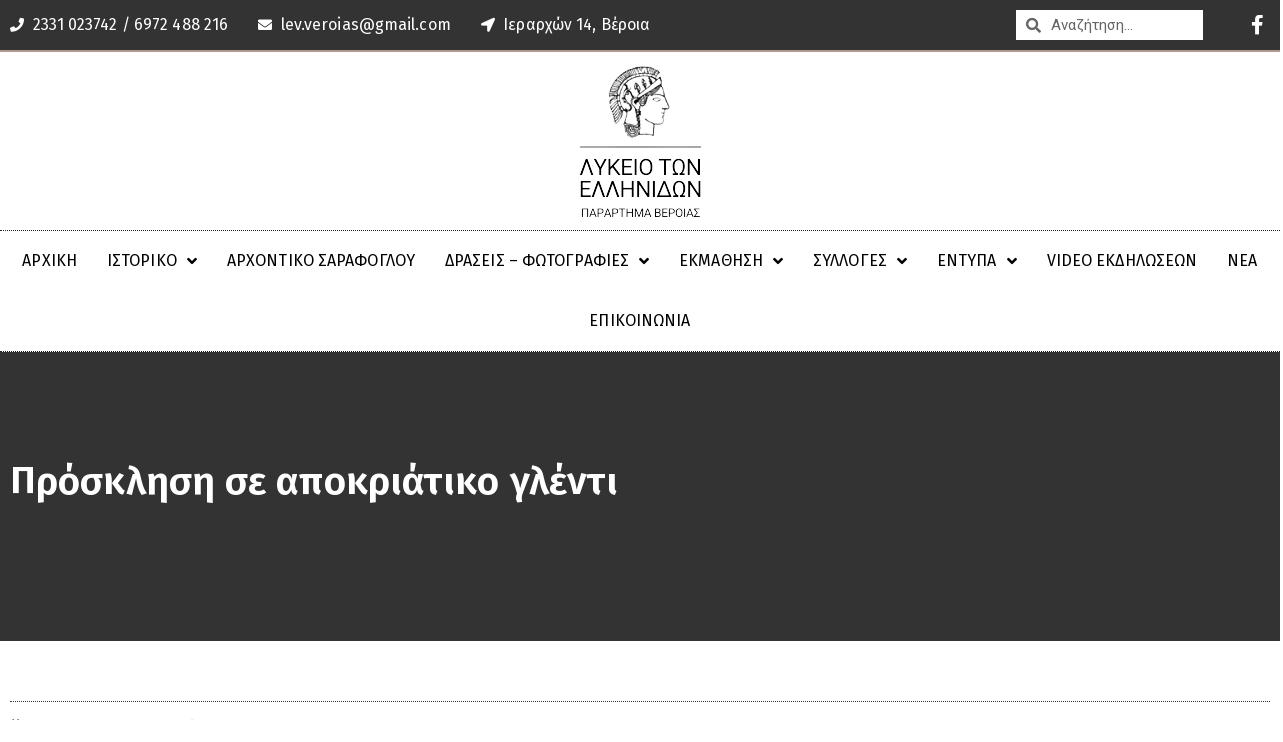

--- FILE ---
content_type: text/html; charset=UTF-8
request_url: https://lev.gr/2013/02/574/%CF%80%CF%81%CF%8C%CF%83%CE%BA%CE%BB%CE%B7%CF%83%CE%B7-%CF%83%CE%B5-%CE%B1%CF%80%CE%BF%CE%BA%CF%81%CE%B9%CE%AC%CF%84%CE%B9%CE%BA%CE%BF-%CE%B3%CE%BB%CE%AD%CE%BD%CF%84%CE%B9/
body_size: 11854
content:
<!doctype html>
<html lang="el">
<head>
	<meta charset="UTF-8">
		<meta name="viewport" content="width=device-width, initial-scale=1">
	<link rel="profile" href="https://gmpg.org/xfn/11">
	<title>Πρόσκληση σε αποκριάτικο γλέντι &#x2d; Λύκειο των Ελληνίδων Βέροιας</title>

<!-- The SEO Framework by Sybre Waaijer -->
<meta name="robots" content="max-snippet:-1,max-image-preview:large,max-video-preview:-1" />
<meta name="description" content="&Tau;&omicron; &Delta;&iota;&omicron;&iota;&kappa;&eta;&tau;&iota;&kappa;ό &sigma;&upsilon;&mu;&beta;&omicron;ύ&lambda;&iota;&omicron; &tau;&omicron;&upsilon; &Lambda;&upsilon;&kappa;&epsilon;ί&omicron;&upsilon; &Epsilon;&lambda;&lambda;&eta;&nu;ί&delta;&omega;&nu; &Beta;έ&rho;&omicron;&iota;&alpha;&sigmaf; &sigma;&alpha;&sigmaf; &kappa;&alpha;&lambda;&epsilon;ί &sigma;&tau;&omicron; &alpha;&pi;&omicron;&kappa;&rho;&iota;ά&tau;&iota;&kappa;&omicron; &gamma;&lambda;έ&nu;&tau;&iota; &pi;&omicron;&upsilon; &theta;&alpha; &gamma;ί&nu;&epsilon;&iota; &tau;&omicron; &Sigma;ά&beta;&beta;&alpha;&tau;&omicron; 2 &Mu;&alpha;&rho;&tau;ί&omicron;&upsilon; 2013 &kappa;&alpha;&iota; ώ&rho;&alpha; 8:30&mu;&mu; &sigma;&tau;&omicron; &Alpha;&iota;&gamma;έ&sigmaf; &Mu;έ&lambda;&alpha;&theta;&rho;&omicron;&nu;." />
<meta property="og:image" content="https://lev.gr/wp-content/uploads/2022/11/logo-teliko.png" />
<meta property="og:image:width" content="160" />
<meta property="og:image:height" content="178" />
<meta property="og:locale" content="el_GR" />
<meta property="og:type" content="article" />
<meta property="og:title" content="Πρόσκληση σε αποκριάτικο γλέντι" />
<meta property="og:description" content="&Tau;&omicron; &Delta;&iota;&omicron;&iota;&kappa;&eta;&tau;&iota;&kappa;ό &sigma;&upsilon;&mu;&beta;&omicron;ύ&lambda;&iota;&omicron; &tau;&omicron;&upsilon; &Lambda;&upsilon;&kappa;&epsilon;ί&omicron;&upsilon; &Epsilon;&lambda;&lambda;&eta;&nu;ί&delta;&omega;&nu; &Beta;έ&rho;&omicron;&iota;&alpha;&sigmaf; &sigma;&alpha;&sigmaf; &kappa;&alpha;&lambda;&epsilon;ί &sigma;&tau;&omicron; &alpha;&pi;&omicron;&kappa;&rho;&iota;ά&tau;&iota;&kappa;&omicron; &gamma;&lambda;έ&nu;&tau;&iota; &pi;&omicron;&upsilon; &theta;&alpha; &gamma;ί&nu;&epsilon;&iota; &tau;&omicron; &Sigma;ά&beta;&beta;&alpha;&tau;&omicron; 2 &Mu;&alpha;&rho;&tau;ί&omicron;&upsilon; 2013 &kappa;&alpha;&iota; ώ&rho;&alpha; 8:30&mu;&mu; &sigma;&tau;&omicron; &Alpha;&iota;&gamma;έ&sigmaf; &Mu;έ&lambda;&alpha;&theta;&rho;&omicron;&nu;. &Tau;&eta;&nu; &epsilon;&kappa;&delta;ή&lambda;&omega;&sigma;&eta; &theta;&alpha; &pi;&lambda;&alpha;&iota;&sigma;&iota;ώ&sigma;&omicron;&upsilon;&nu; &quot;" />
<meta property="og:url" content="https://lev.gr/2013/02/574/%cf%80%cf%81%cf%8c%cf%83%ce%ba%ce%bb%ce%b7%cf%83%ce%b7-%cf%83%ce%b5-%ce%b1%cf%80%ce%bf%ce%ba%cf%81%ce%b9%ce%ac%cf%84%ce%b9%ce%ba%ce%bf-%ce%b3%ce%bb%ce%ad%ce%bd%cf%84%ce%b9/" />
<meta property="og:site_name" content="Λύκειο των Ελληνίδων Βέροιας" />
<meta property="og:updated_time" content="2013-03-06T18:57+00:00" />
<meta property="article:published_time" content="2013-02-21T10:28+00:00" />
<meta property="article:modified_time" content="2013-03-06T18:57+00:00" />
<meta name="twitter:card" content="summary_large_image" />
<meta name="twitter:title" content="Πρόσκληση σε αποκριάτικο γλέντι" />
<meta name="twitter:description" content="&Tau;&omicron; &Delta;&iota;&omicron;&iota;&kappa;&eta;&tau;&iota;&kappa;ό &sigma;&upsilon;&mu;&beta;&omicron;ύ&lambda;&iota;&omicron; &tau;&omicron;&upsilon; &Lambda;&upsilon;&kappa;&epsilon;ί&omicron;&upsilon; &Epsilon;&lambda;&lambda;&eta;&nu;ί&delta;&omega;&nu; &Beta;έ&rho;&omicron;&iota;&alpha;&sigmaf; &sigma;&alpha;&sigmaf; &kappa;&alpha;&lambda;&epsilon;ί &sigma;&tau;&omicron; &alpha;&pi;&omicron;&kappa;&rho;&iota;ά&tau;&iota;&kappa;&omicron; &gamma;&lambda;έ&nu;&tau;&iota; &pi;&omicron;&upsilon; &theta;&alpha; &gamma;ί&nu;&epsilon;&iota; &tau;&omicron; &Sigma;ά&beta;&beta;&alpha;&tau;&omicron; 2 &Mu;&alpha;&rho;&tau;ί&omicron;&upsilon; 2013 &kappa;&alpha;&iota; ώ&rho;&alpha; 8:30&mu;&mu; &sigma;&tau;&omicron; &Alpha;&iota;&gamma;έ&sigmaf; &Mu;έ&lambda;&alpha;&theta;&rho;&omicron;&nu;. &Tau;&eta;&nu; &epsilon;&kappa;&delta;ή&lambda;&omega;&sigma;&eta; &theta;&alpha; &pi;&lambda;&alpha;&iota;&sigma;&iota;ώ&sigma;&omicron;&upsilon;&nu; &quot;" />
<meta name="twitter:image" content="https://lev.gr/wp-content/uploads/2022/11/logo-teliko.png" />
<link rel="canonical" href="https://lev.gr/2013/02/574/%cf%80%cf%81%cf%8c%cf%83%ce%ba%ce%bb%ce%b7%cf%83%ce%b7-%cf%83%ce%b5-%ce%b1%cf%80%ce%bf%ce%ba%cf%81%ce%b9%ce%ac%cf%84%ce%b9%ce%ba%ce%bf-%ce%b3%ce%bb%ce%ad%ce%bd%cf%84%ce%b9/" />
<script type="application/ld+json">{"@context":"https://schema.org","@type":"BreadcrumbList","itemListElement":[{"@type":"ListItem","position":1,"item":{"@id":"https://lev.gr/","name":"\u039b\u03cd\u03ba\u03b5\u03b9\u03bf \u03c4\u03c9\u03bd \u0395\u03bb\u03bb\u03b7\u03bd\u03af\u03b4\u03c9\u03bd \u0392\u03ad\u03c1\u03bf\u03b9\u03b1\u03c2"}},{"@type":"ListItem","position":2,"item":{"@id":"https://lev.gr/category/ekdiloseis/","name":"\u0395\u03ba\u03b4\u03b7\u03bb\u03ce\u03c3\u03b5\u03b9\u03c2"}},{"@type":"ListItem","position":3,"item":{"@id":"https://lev.gr/2013/02/574/%cf%80%cf%81%cf%8c%cf%83%ce%ba%ce%bb%ce%b7%cf%83%ce%b7-%cf%83%ce%b5-%ce%b1%cf%80%ce%bf%ce%ba%cf%81%ce%b9%ce%ac%cf%84%ce%b9%ce%ba%ce%bf-%ce%b3%ce%bb%ce%ad%ce%bd%cf%84%ce%b9/","name":"\u03a0\u03c1\u03cc\u03c3\u03ba\u03bb\u03b7\u03c3\u03b7 \u03c3\u03b5 \u03b1\u03c0\u03bf\u03ba\u03c1\u03b9\u03ac\u03c4\u03b9\u03ba\u03bf \u03b3\u03bb\u03ad\u03bd\u03c4\u03b9"}}]}</script>
<!-- / The SEO Framework by Sybre Waaijer | 3.77ms meta | 6.26ms boot -->

<link rel="alternate" type="application/rss+xml" title="Ροή RSS &raquo; Λύκειο των Ελληνίδων Βέροιας" href="https://lev.gr/feed/" />
<link rel="alternate" type="application/rss+xml" title="Ροή Σχολίων &raquo; Λύκειο των Ελληνίδων Βέροιας" href="https://lev.gr/comments/feed/" />
<link rel="alternate" type="application/rss+xml" title="Ροή Σχολίων Λύκειο των Ελληνίδων Βέροιας &raquo; Πρόσκληση σε αποκριάτικο γλέντι" href="https://lev.gr/2013/02/574/%cf%80%cf%81%cf%8c%cf%83%ce%ba%ce%bb%ce%b7%cf%83%ce%b7-%cf%83%ce%b5-%ce%b1%cf%80%ce%bf%ce%ba%cf%81%ce%b9%ce%ac%cf%84%ce%b9%ce%ba%ce%bf-%ce%b3%ce%bb%ce%ad%ce%bd%cf%84%ce%b9/feed/" />
<script>
window._wpemojiSettings = {"baseUrl":"https:\/\/s.w.org\/images\/core\/emoji\/14.0.0\/72x72\/","ext":".png","svgUrl":"https:\/\/s.w.org\/images\/core\/emoji\/14.0.0\/svg\/","svgExt":".svg","source":{"concatemoji":"https:\/\/lev.gr\/wp-includes\/js\/wp-emoji-release.min.js?ver=6.1.9"}};
/*! This file is auto-generated */
!function(e,a,t){var n,r,o,i=a.createElement("canvas"),p=i.getContext&&i.getContext("2d");function s(e,t){var a=String.fromCharCode,e=(p.clearRect(0,0,i.width,i.height),p.fillText(a.apply(this,e),0,0),i.toDataURL());return p.clearRect(0,0,i.width,i.height),p.fillText(a.apply(this,t),0,0),e===i.toDataURL()}function c(e){var t=a.createElement("script");t.src=e,t.defer=t.type="text/javascript",a.getElementsByTagName("head")[0].appendChild(t)}for(o=Array("flag","emoji"),t.supports={everything:!0,everythingExceptFlag:!0},r=0;r<o.length;r++)t.supports[o[r]]=function(e){if(p&&p.fillText)switch(p.textBaseline="top",p.font="600 32px Arial",e){case"flag":return s([127987,65039,8205,9895,65039],[127987,65039,8203,9895,65039])?!1:!s([55356,56826,55356,56819],[55356,56826,8203,55356,56819])&&!s([55356,57332,56128,56423,56128,56418,56128,56421,56128,56430,56128,56423,56128,56447],[55356,57332,8203,56128,56423,8203,56128,56418,8203,56128,56421,8203,56128,56430,8203,56128,56423,8203,56128,56447]);case"emoji":return!s([129777,127995,8205,129778,127999],[129777,127995,8203,129778,127999])}return!1}(o[r]),t.supports.everything=t.supports.everything&&t.supports[o[r]],"flag"!==o[r]&&(t.supports.everythingExceptFlag=t.supports.everythingExceptFlag&&t.supports[o[r]]);t.supports.everythingExceptFlag=t.supports.everythingExceptFlag&&!t.supports.flag,t.DOMReady=!1,t.readyCallback=function(){t.DOMReady=!0},t.supports.everything||(n=function(){t.readyCallback()},a.addEventListener?(a.addEventListener("DOMContentLoaded",n,!1),e.addEventListener("load",n,!1)):(e.attachEvent("onload",n),a.attachEvent("onreadystatechange",function(){"complete"===a.readyState&&t.readyCallback()})),(e=t.source||{}).concatemoji?c(e.concatemoji):e.wpemoji&&e.twemoji&&(c(e.twemoji),c(e.wpemoji)))}(window,document,window._wpemojiSettings);
</script>
<style>
img.wp-smiley,
img.emoji {
	display: inline !important;
	border: none !important;
	box-shadow: none !important;
	height: 1em !important;
	width: 1em !important;
	margin: 0 0.07em !important;
	vertical-align: -0.1em !important;
	background: none !important;
	padding: 0 !important;
}
</style>
	<link rel='stylesheet' id='wp-block-library-css' href='https://lev.gr/wp-includes/css/dist/block-library/style.min.css?ver=6.1.9' media='all' />
<link rel='stylesheet' id='classic-theme-styles-css' href='https://lev.gr/wp-includes/css/classic-themes.min.css?ver=1' media='all' />
<style id='global-styles-inline-css'>
body{--wp--preset--color--black: #000000;--wp--preset--color--cyan-bluish-gray: #abb8c3;--wp--preset--color--white: #ffffff;--wp--preset--color--pale-pink: #f78da7;--wp--preset--color--vivid-red: #cf2e2e;--wp--preset--color--luminous-vivid-orange: #ff6900;--wp--preset--color--luminous-vivid-amber: #fcb900;--wp--preset--color--light-green-cyan: #7bdcb5;--wp--preset--color--vivid-green-cyan: #00d084;--wp--preset--color--pale-cyan-blue: #8ed1fc;--wp--preset--color--vivid-cyan-blue: #0693e3;--wp--preset--color--vivid-purple: #9b51e0;--wp--preset--gradient--vivid-cyan-blue-to-vivid-purple: linear-gradient(135deg,rgba(6,147,227,1) 0%,rgb(155,81,224) 100%);--wp--preset--gradient--light-green-cyan-to-vivid-green-cyan: linear-gradient(135deg,rgb(122,220,180) 0%,rgb(0,208,130) 100%);--wp--preset--gradient--luminous-vivid-amber-to-luminous-vivid-orange: linear-gradient(135deg,rgba(252,185,0,1) 0%,rgba(255,105,0,1) 100%);--wp--preset--gradient--luminous-vivid-orange-to-vivid-red: linear-gradient(135deg,rgba(255,105,0,1) 0%,rgb(207,46,46) 100%);--wp--preset--gradient--very-light-gray-to-cyan-bluish-gray: linear-gradient(135deg,rgb(238,238,238) 0%,rgb(169,184,195) 100%);--wp--preset--gradient--cool-to-warm-spectrum: linear-gradient(135deg,rgb(74,234,220) 0%,rgb(151,120,209) 20%,rgb(207,42,186) 40%,rgb(238,44,130) 60%,rgb(251,105,98) 80%,rgb(254,248,76) 100%);--wp--preset--gradient--blush-light-purple: linear-gradient(135deg,rgb(255,206,236) 0%,rgb(152,150,240) 100%);--wp--preset--gradient--blush-bordeaux: linear-gradient(135deg,rgb(254,205,165) 0%,rgb(254,45,45) 50%,rgb(107,0,62) 100%);--wp--preset--gradient--luminous-dusk: linear-gradient(135deg,rgb(255,203,112) 0%,rgb(199,81,192) 50%,rgb(65,88,208) 100%);--wp--preset--gradient--pale-ocean: linear-gradient(135deg,rgb(255,245,203) 0%,rgb(182,227,212) 50%,rgb(51,167,181) 100%);--wp--preset--gradient--electric-grass: linear-gradient(135deg,rgb(202,248,128) 0%,rgb(113,206,126) 100%);--wp--preset--gradient--midnight: linear-gradient(135deg,rgb(2,3,129) 0%,rgb(40,116,252) 100%);--wp--preset--duotone--dark-grayscale: url('#wp-duotone-dark-grayscale');--wp--preset--duotone--grayscale: url('#wp-duotone-grayscale');--wp--preset--duotone--purple-yellow: url('#wp-duotone-purple-yellow');--wp--preset--duotone--blue-red: url('#wp-duotone-blue-red');--wp--preset--duotone--midnight: url('#wp-duotone-midnight');--wp--preset--duotone--magenta-yellow: url('#wp-duotone-magenta-yellow');--wp--preset--duotone--purple-green: url('#wp-duotone-purple-green');--wp--preset--duotone--blue-orange: url('#wp-duotone-blue-orange');--wp--preset--font-size--small: 13px;--wp--preset--font-size--medium: 20px;--wp--preset--font-size--large: 36px;--wp--preset--font-size--x-large: 42px;--wp--preset--spacing--20: 0.44rem;--wp--preset--spacing--30: 0.67rem;--wp--preset--spacing--40: 1rem;--wp--preset--spacing--50: 1.5rem;--wp--preset--spacing--60: 2.25rem;--wp--preset--spacing--70: 3.38rem;--wp--preset--spacing--80: 5.06rem;}:where(.is-layout-flex){gap: 0.5em;}body .is-layout-flow > .alignleft{float: left;margin-inline-start: 0;margin-inline-end: 2em;}body .is-layout-flow > .alignright{float: right;margin-inline-start: 2em;margin-inline-end: 0;}body .is-layout-flow > .aligncenter{margin-left: auto !important;margin-right: auto !important;}body .is-layout-constrained > .alignleft{float: left;margin-inline-start: 0;margin-inline-end: 2em;}body .is-layout-constrained > .alignright{float: right;margin-inline-start: 2em;margin-inline-end: 0;}body .is-layout-constrained > .aligncenter{margin-left: auto !important;margin-right: auto !important;}body .is-layout-constrained > :where(:not(.alignleft):not(.alignright):not(.alignfull)){max-width: var(--wp--style--global--content-size);margin-left: auto !important;margin-right: auto !important;}body .is-layout-constrained > .alignwide{max-width: var(--wp--style--global--wide-size);}body .is-layout-flex{display: flex;}body .is-layout-flex{flex-wrap: wrap;align-items: center;}body .is-layout-flex > *{margin: 0;}:where(.wp-block-columns.is-layout-flex){gap: 2em;}.has-black-color{color: var(--wp--preset--color--black) !important;}.has-cyan-bluish-gray-color{color: var(--wp--preset--color--cyan-bluish-gray) !important;}.has-white-color{color: var(--wp--preset--color--white) !important;}.has-pale-pink-color{color: var(--wp--preset--color--pale-pink) !important;}.has-vivid-red-color{color: var(--wp--preset--color--vivid-red) !important;}.has-luminous-vivid-orange-color{color: var(--wp--preset--color--luminous-vivid-orange) !important;}.has-luminous-vivid-amber-color{color: var(--wp--preset--color--luminous-vivid-amber) !important;}.has-light-green-cyan-color{color: var(--wp--preset--color--light-green-cyan) !important;}.has-vivid-green-cyan-color{color: var(--wp--preset--color--vivid-green-cyan) !important;}.has-pale-cyan-blue-color{color: var(--wp--preset--color--pale-cyan-blue) !important;}.has-vivid-cyan-blue-color{color: var(--wp--preset--color--vivid-cyan-blue) !important;}.has-vivid-purple-color{color: var(--wp--preset--color--vivid-purple) !important;}.has-black-background-color{background-color: var(--wp--preset--color--black) !important;}.has-cyan-bluish-gray-background-color{background-color: var(--wp--preset--color--cyan-bluish-gray) !important;}.has-white-background-color{background-color: var(--wp--preset--color--white) !important;}.has-pale-pink-background-color{background-color: var(--wp--preset--color--pale-pink) !important;}.has-vivid-red-background-color{background-color: var(--wp--preset--color--vivid-red) !important;}.has-luminous-vivid-orange-background-color{background-color: var(--wp--preset--color--luminous-vivid-orange) !important;}.has-luminous-vivid-amber-background-color{background-color: var(--wp--preset--color--luminous-vivid-amber) !important;}.has-light-green-cyan-background-color{background-color: var(--wp--preset--color--light-green-cyan) !important;}.has-vivid-green-cyan-background-color{background-color: var(--wp--preset--color--vivid-green-cyan) !important;}.has-pale-cyan-blue-background-color{background-color: var(--wp--preset--color--pale-cyan-blue) !important;}.has-vivid-cyan-blue-background-color{background-color: var(--wp--preset--color--vivid-cyan-blue) !important;}.has-vivid-purple-background-color{background-color: var(--wp--preset--color--vivid-purple) !important;}.has-black-border-color{border-color: var(--wp--preset--color--black) !important;}.has-cyan-bluish-gray-border-color{border-color: var(--wp--preset--color--cyan-bluish-gray) !important;}.has-white-border-color{border-color: var(--wp--preset--color--white) !important;}.has-pale-pink-border-color{border-color: var(--wp--preset--color--pale-pink) !important;}.has-vivid-red-border-color{border-color: var(--wp--preset--color--vivid-red) !important;}.has-luminous-vivid-orange-border-color{border-color: var(--wp--preset--color--luminous-vivid-orange) !important;}.has-luminous-vivid-amber-border-color{border-color: var(--wp--preset--color--luminous-vivid-amber) !important;}.has-light-green-cyan-border-color{border-color: var(--wp--preset--color--light-green-cyan) !important;}.has-vivid-green-cyan-border-color{border-color: var(--wp--preset--color--vivid-green-cyan) !important;}.has-pale-cyan-blue-border-color{border-color: var(--wp--preset--color--pale-cyan-blue) !important;}.has-vivid-cyan-blue-border-color{border-color: var(--wp--preset--color--vivid-cyan-blue) !important;}.has-vivid-purple-border-color{border-color: var(--wp--preset--color--vivid-purple) !important;}.has-vivid-cyan-blue-to-vivid-purple-gradient-background{background: var(--wp--preset--gradient--vivid-cyan-blue-to-vivid-purple) !important;}.has-light-green-cyan-to-vivid-green-cyan-gradient-background{background: var(--wp--preset--gradient--light-green-cyan-to-vivid-green-cyan) !important;}.has-luminous-vivid-amber-to-luminous-vivid-orange-gradient-background{background: var(--wp--preset--gradient--luminous-vivid-amber-to-luminous-vivid-orange) !important;}.has-luminous-vivid-orange-to-vivid-red-gradient-background{background: var(--wp--preset--gradient--luminous-vivid-orange-to-vivid-red) !important;}.has-very-light-gray-to-cyan-bluish-gray-gradient-background{background: var(--wp--preset--gradient--very-light-gray-to-cyan-bluish-gray) !important;}.has-cool-to-warm-spectrum-gradient-background{background: var(--wp--preset--gradient--cool-to-warm-spectrum) !important;}.has-blush-light-purple-gradient-background{background: var(--wp--preset--gradient--blush-light-purple) !important;}.has-blush-bordeaux-gradient-background{background: var(--wp--preset--gradient--blush-bordeaux) !important;}.has-luminous-dusk-gradient-background{background: var(--wp--preset--gradient--luminous-dusk) !important;}.has-pale-ocean-gradient-background{background: var(--wp--preset--gradient--pale-ocean) !important;}.has-electric-grass-gradient-background{background: var(--wp--preset--gradient--electric-grass) !important;}.has-midnight-gradient-background{background: var(--wp--preset--gradient--midnight) !important;}.has-small-font-size{font-size: var(--wp--preset--font-size--small) !important;}.has-medium-font-size{font-size: var(--wp--preset--font-size--medium) !important;}.has-large-font-size{font-size: var(--wp--preset--font-size--large) !important;}.has-x-large-font-size{font-size: var(--wp--preset--font-size--x-large) !important;}
.wp-block-navigation a:where(:not(.wp-element-button)){color: inherit;}
:where(.wp-block-columns.is-layout-flex){gap: 2em;}
.wp-block-pullquote{font-size: 1.5em;line-height: 1.6;}
</style>
<link rel='stylesheet' id='hello-elementor-css' href='https://lev.gr/wp-content/themes/hello-elementor/style.min.css?ver=2.6.1' media='all' />
<link rel='stylesheet' id='hello-elementor-theme-style-css' href='https://lev.gr/wp-content/themes/hello-elementor/theme.min.css?ver=2.6.1' media='all' />
<link rel='stylesheet' id='elementor-frontend-css' href='https://lev.gr/wp-content/uploads/elementor/css/custom-frontend-lite.min.css?ver=1767872385' media='all' />
<link rel='stylesheet' id='elementor-post-2053-css' href='https://lev.gr/wp-content/uploads/elementor/css/post-2053.css?ver=1767872385' media='all' />
<link rel='stylesheet' id='elementor-icons-css' href='https://lev.gr/wp-content/plugins/elementor/assets/lib/eicons/css/elementor-icons.min.css?ver=5.23.0' media='all' />
<link rel='stylesheet' id='swiper-css' href='https://lev.gr/wp-content/plugins/elementor/assets/lib/swiper/css/swiper.min.css?ver=5.3.6' media='all' />
<link rel='stylesheet' id='elementor-pro-css' href='https://lev.gr/wp-content/uploads/elementor/css/custom-pro-frontend-lite.min.css?ver=1767872385' media='all' />
<link rel='stylesheet' id='elementor-global-css' href='https://lev.gr/wp-content/uploads/elementor/css/global.css?ver=1767872386' media='all' />
<link rel='stylesheet' id='elementor-post-2058-css' href='https://lev.gr/wp-content/uploads/elementor/css/post-2058.css?ver=1767872386' media='all' />
<link rel='stylesheet' id='elementor-post-2097-css' href='https://lev.gr/wp-content/uploads/elementor/css/post-2097.css?ver=1767962669' media='all' />
<link rel='stylesheet' id='elementor-post-2388-css' href='https://lev.gr/wp-content/uploads/elementor/css/post-2388.css?ver=1767875879' media='all' />
<link rel='stylesheet' id='tablepress-default-css' href='https://lev.gr/wp-content/plugins/tablepress/css/build/default.css?ver=2.1.8' media='all' />
<link rel='stylesheet' id='child-style-css' href='https://lev.gr/wp-content/themes/hello-child/style.css?ver=0.10' media='all' />
<link rel='stylesheet' id='responsive-style-css' href='https://lev.gr/wp-content/themes/hello-child/responsive.css?ver=0.10' media='all' />
<link rel='stylesheet' id='google-fonts-1-css' href='https://fonts.googleapis.com/css?family=Roboto%3A100%2C100italic%2C200%2C200italic%2C300%2C300italic%2C400%2C400italic%2C500%2C500italic%2C600%2C600italic%2C700%2C700italic%2C800%2C800italic%2C900%2C900italic%7CRoboto+Slab%3A100%2C100italic%2C200%2C200italic%2C300%2C300italic%2C400%2C400italic%2C500%2C500italic%2C600%2C600italic%2C700%2C700italic%2C800%2C800italic%2C900%2C900italic%7CFira+Sans%3A100%2C100italic%2C200%2C200italic%2C300%2C300italic%2C400%2C400italic%2C500%2C500italic%2C600%2C600italic%2C700%2C700italic%2C800%2C800italic%2C900%2C900italic&#038;display=swap&#038;subset=greek&#038;ver=6.1.9' media='all' />
<link rel='stylesheet' id='elementor-icons-shared-0-css' href='https://lev.gr/wp-content/plugins/elementor/assets/lib/font-awesome/css/fontawesome.min.css?ver=5.15.3' media='all' />
<link rel='stylesheet' id='elementor-icons-fa-solid-css' href='https://lev.gr/wp-content/plugins/elementor/assets/lib/font-awesome/css/solid.min.css?ver=5.15.3' media='all' />
<link rel='stylesheet' id='elementor-icons-fa-brands-css' href='https://lev.gr/wp-content/plugins/elementor/assets/lib/font-awesome/css/brands.min.css?ver=5.15.3' media='all' />
<link rel="preconnect" href="https://fonts.gstatic.com/" crossorigin><script src='https://lev.gr/wp-includes/js/jquery/jquery.min.js?ver=3.6.1' id='jquery-core-js'></script>
<script src='https://lev.gr/wp-includes/js/jquery/jquery-migrate.min.js?ver=3.3.2' id='jquery-migrate-js'></script>
<link rel="https://api.w.org/" href="https://lev.gr/wp-json/" /><link rel="alternate" type="application/json" href="https://lev.gr/wp-json/wp/v2/posts/574" /><link rel="EditURI" type="application/rsd+xml" title="RSD" href="https://lev.gr/xmlrpc.php?rsd" />
<link rel="wlwmanifest" type="application/wlwmanifest+xml" href="https://lev.gr/wp-includes/wlwmanifest.xml" />
<link rel="alternate" type="application/json+oembed" href="https://lev.gr/wp-json/oembed/1.0/embed?url=https%3A%2F%2Flev.gr%2F2013%2F02%2F574%2F%25cf%2580%25cf%2581%25cf%258c%25cf%2583%25ce%25ba%25ce%25bb%25ce%25b7%25cf%2583%25ce%25b7-%25cf%2583%25ce%25b5-%25ce%25b1%25cf%2580%25ce%25bf%25ce%25ba%25cf%2581%25ce%25b9%25ce%25ac%25cf%2584%25ce%25b9%25ce%25ba%25ce%25bf-%25ce%25b3%25ce%25bb%25ce%25ad%25ce%25bd%25cf%2584%25ce%25b9%2F" />
<link rel="alternate" type="text/xml+oembed" href="https://lev.gr/wp-json/oembed/1.0/embed?url=https%3A%2F%2Flev.gr%2F2013%2F02%2F574%2F%25cf%2580%25cf%2581%25cf%258c%25cf%2583%25ce%25ba%25ce%25bb%25ce%25b7%25cf%2583%25ce%25b7-%25cf%2583%25ce%25b5-%25ce%25b1%25cf%2580%25ce%25bf%25ce%25ba%25cf%2581%25ce%25b9%25ce%25ac%25cf%2584%25ce%25b9%25ce%25ba%25ce%25bf-%25ce%25b3%25ce%25bb%25ce%25ad%25ce%25bd%25cf%2584%25ce%25b9%2F&#038;format=xml" />
<meta name="generator" content="Elementor 3.17.1; features: e_dom_optimization, e_optimized_assets_loading, e_optimized_css_loading, additional_custom_breakpoints; settings: css_print_method-external, google_font-enabled, font_display-swap">
<link rel="icon" href="https://lev.gr/wp-content/uploads/2022/11/logo-teliko.png" sizes="32x32" />
<link rel="icon" href="https://lev.gr/wp-content/uploads/2022/11/logo-teliko.png" sizes="192x192" />
<link rel="apple-touch-icon" href="https://lev.gr/wp-content/uploads/2022/11/logo-teliko.png" />
<meta name="msapplication-TileImage" content="https://lev.gr/wp-content/uploads/2022/11/logo-teliko.png" />
</head>
<body class="post-template-default single single-post postid-574 single-format-standard elementor-default elementor-kit-2053 elementor-page-2388">

<svg xmlns="http://www.w3.org/2000/svg" viewBox="0 0 0 0" width="0" height="0" focusable="false" role="none" style="visibility: hidden; position: absolute; left: -9999px; overflow: hidden;" ><defs><filter id="wp-duotone-dark-grayscale"><feColorMatrix color-interpolation-filters="sRGB" type="matrix" values=" .299 .587 .114 0 0 .299 .587 .114 0 0 .299 .587 .114 0 0 .299 .587 .114 0 0 " /><feComponentTransfer color-interpolation-filters="sRGB" ><feFuncR type="table" tableValues="0 0.49803921568627" /><feFuncG type="table" tableValues="0 0.49803921568627" /><feFuncB type="table" tableValues="0 0.49803921568627" /><feFuncA type="table" tableValues="1 1" /></feComponentTransfer><feComposite in2="SourceGraphic" operator="in" /></filter></defs></svg><svg xmlns="http://www.w3.org/2000/svg" viewBox="0 0 0 0" width="0" height="0" focusable="false" role="none" style="visibility: hidden; position: absolute; left: -9999px; overflow: hidden;" ><defs><filter id="wp-duotone-grayscale"><feColorMatrix color-interpolation-filters="sRGB" type="matrix" values=" .299 .587 .114 0 0 .299 .587 .114 0 0 .299 .587 .114 0 0 .299 .587 .114 0 0 " /><feComponentTransfer color-interpolation-filters="sRGB" ><feFuncR type="table" tableValues="0 1" /><feFuncG type="table" tableValues="0 1" /><feFuncB type="table" tableValues="0 1" /><feFuncA type="table" tableValues="1 1" /></feComponentTransfer><feComposite in2="SourceGraphic" operator="in" /></filter></defs></svg><svg xmlns="http://www.w3.org/2000/svg" viewBox="0 0 0 0" width="0" height="0" focusable="false" role="none" style="visibility: hidden; position: absolute; left: -9999px; overflow: hidden;" ><defs><filter id="wp-duotone-purple-yellow"><feColorMatrix color-interpolation-filters="sRGB" type="matrix" values=" .299 .587 .114 0 0 .299 .587 .114 0 0 .299 .587 .114 0 0 .299 .587 .114 0 0 " /><feComponentTransfer color-interpolation-filters="sRGB" ><feFuncR type="table" tableValues="0.54901960784314 0.98823529411765" /><feFuncG type="table" tableValues="0 1" /><feFuncB type="table" tableValues="0.71764705882353 0.25490196078431" /><feFuncA type="table" tableValues="1 1" /></feComponentTransfer><feComposite in2="SourceGraphic" operator="in" /></filter></defs></svg><svg xmlns="http://www.w3.org/2000/svg" viewBox="0 0 0 0" width="0" height="0" focusable="false" role="none" style="visibility: hidden; position: absolute; left: -9999px; overflow: hidden;" ><defs><filter id="wp-duotone-blue-red"><feColorMatrix color-interpolation-filters="sRGB" type="matrix" values=" .299 .587 .114 0 0 .299 .587 .114 0 0 .299 .587 .114 0 0 .299 .587 .114 0 0 " /><feComponentTransfer color-interpolation-filters="sRGB" ><feFuncR type="table" tableValues="0 1" /><feFuncG type="table" tableValues="0 0.27843137254902" /><feFuncB type="table" tableValues="0.5921568627451 0.27843137254902" /><feFuncA type="table" tableValues="1 1" /></feComponentTransfer><feComposite in2="SourceGraphic" operator="in" /></filter></defs></svg><svg xmlns="http://www.w3.org/2000/svg" viewBox="0 0 0 0" width="0" height="0" focusable="false" role="none" style="visibility: hidden; position: absolute; left: -9999px; overflow: hidden;" ><defs><filter id="wp-duotone-midnight"><feColorMatrix color-interpolation-filters="sRGB" type="matrix" values=" .299 .587 .114 0 0 .299 .587 .114 0 0 .299 .587 .114 0 0 .299 .587 .114 0 0 " /><feComponentTransfer color-interpolation-filters="sRGB" ><feFuncR type="table" tableValues="0 0" /><feFuncG type="table" tableValues="0 0.64705882352941" /><feFuncB type="table" tableValues="0 1" /><feFuncA type="table" tableValues="1 1" /></feComponentTransfer><feComposite in2="SourceGraphic" operator="in" /></filter></defs></svg><svg xmlns="http://www.w3.org/2000/svg" viewBox="0 0 0 0" width="0" height="0" focusable="false" role="none" style="visibility: hidden; position: absolute; left: -9999px; overflow: hidden;" ><defs><filter id="wp-duotone-magenta-yellow"><feColorMatrix color-interpolation-filters="sRGB" type="matrix" values=" .299 .587 .114 0 0 .299 .587 .114 0 0 .299 .587 .114 0 0 .299 .587 .114 0 0 " /><feComponentTransfer color-interpolation-filters="sRGB" ><feFuncR type="table" tableValues="0.78039215686275 1" /><feFuncG type="table" tableValues="0 0.94901960784314" /><feFuncB type="table" tableValues="0.35294117647059 0.47058823529412" /><feFuncA type="table" tableValues="1 1" /></feComponentTransfer><feComposite in2="SourceGraphic" operator="in" /></filter></defs></svg><svg xmlns="http://www.w3.org/2000/svg" viewBox="0 0 0 0" width="0" height="0" focusable="false" role="none" style="visibility: hidden; position: absolute; left: -9999px; overflow: hidden;" ><defs><filter id="wp-duotone-purple-green"><feColorMatrix color-interpolation-filters="sRGB" type="matrix" values=" .299 .587 .114 0 0 .299 .587 .114 0 0 .299 .587 .114 0 0 .299 .587 .114 0 0 " /><feComponentTransfer color-interpolation-filters="sRGB" ><feFuncR type="table" tableValues="0.65098039215686 0.40392156862745" /><feFuncG type="table" tableValues="0 1" /><feFuncB type="table" tableValues="0.44705882352941 0.4" /><feFuncA type="table" tableValues="1 1" /></feComponentTransfer><feComposite in2="SourceGraphic" operator="in" /></filter></defs></svg><svg xmlns="http://www.w3.org/2000/svg" viewBox="0 0 0 0" width="0" height="0" focusable="false" role="none" style="visibility: hidden; position: absolute; left: -9999px; overflow: hidden;" ><defs><filter id="wp-duotone-blue-orange"><feColorMatrix color-interpolation-filters="sRGB" type="matrix" values=" .299 .587 .114 0 0 .299 .587 .114 0 0 .299 .587 .114 0 0 .299 .587 .114 0 0 " /><feComponentTransfer color-interpolation-filters="sRGB" ><feFuncR type="table" tableValues="0.098039215686275 1" /><feFuncG type="table" tableValues="0 0.66274509803922" /><feFuncB type="table" tableValues="0.84705882352941 0.41960784313725" /><feFuncA type="table" tableValues="1 1" /></feComponentTransfer><feComposite in2="SourceGraphic" operator="in" /></filter></defs></svg>
<a class="skip-link screen-reader-text" href="#content">
	Skip to content</a>

		<div data-elementor-type="header" data-elementor-id="2058" class="elementor elementor-2058 elementor-location-header">
								<section class="elementor-section elementor-top-section elementor-element elementor-element-5c74e2dd elementor-section-height-min-height elementor-section-content-middle msr-header-top elementor-section-boxed elementor-section-height-default elementor-section-items-middle" data-id="5c74e2dd" data-element_type="section" data-settings="{&quot;background_background&quot;:&quot;classic&quot;}">
						<div class="elementor-container elementor-column-gap-default">
					<div class="elementor-column elementor-col-50 elementor-top-column elementor-element elementor-element-61ae9b7b" data-id="61ae9b7b" data-element_type="column">
			<div class="elementor-widget-wrap elementor-element-populated">
								<div class="elementor-element elementor-element-4f5b1fc elementor-icon-list--layout-inline elementor-align-left elementor-list-item-link-full_width elementor-widget elementor-widget-icon-list" data-id="4f5b1fc" data-element_type="widget" data-widget_type="icon-list.default">
				<div class="elementor-widget-container">
			<link rel="stylesheet" href="https://lev.gr/wp-content/uploads/elementor/css/custom-widget-icon-list.min.css?ver=1767872386">		<ul class="elementor-icon-list-items elementor-inline-items">
							<li class="elementor-icon-list-item elementor-inline-item">
											<a href="tel:2331023742">

												<span class="elementor-icon-list-icon">
							<i aria-hidden="true" class="fas fa-phone"></i>						</span>
										<span class="elementor-icon-list-text">2331 023742 / 6972 488 216</span>
											</a>
									</li>
								<li class="elementor-icon-list-item elementor-inline-item">
											<span class="elementor-icon-list-icon">
							<i aria-hidden="true" class="fas fa-envelope"></i>						</span>
										<span class="elementor-icon-list-text">lev.veroias@gmail.com</span>
									</li>
								<li class="elementor-icon-list-item elementor-inline-item">
											<span class="elementor-icon-list-icon">
							<i aria-hidden="true" class="fas fa-location-arrow"></i>						</span>
										<span class="elementor-icon-list-text">Ιεραρχών 14, Βέροια</span>
									</li>
						</ul>
				</div>
				</div>
					</div>
		</div>
				<div class="elementor-column elementor-col-50 elementor-top-column elementor-element elementor-element-20b1e1d msr-header-wrapper-search" data-id="20b1e1d" data-element_type="column">
			<div class="elementor-widget-wrap elementor-element-populated">
								<div class="elementor-element elementor-element-c36dabb elementor-icon-list--layout-inline elementor-align-right elementor-list-item-link-full_width elementor-widget elementor-widget-icon-list" data-id="c36dabb" data-element_type="widget" data-widget_type="icon-list.default">
				<div class="elementor-widget-container">
					<ul class="elementor-icon-list-items elementor-inline-items">
							<li class="elementor-icon-list-item elementor-inline-item">
											<a href="https://www.facebook.com/people/%CE%9B%CF%8D%CE%BA%CE%B5%CE%B9%CE%BF-%CE%95%CE%BB%CE%BB%CE%B7%CE%BD%CE%AF%CE%B4%CF%89%CE%BD-%CE%92%CE%AD%CF%81%CE%BF%CE%B9%CE%B1%CF%82/100031566854103/" target="_blank">

												<span class="elementor-icon-list-icon">
							<i aria-hidden="true" class="fab fa-facebook-f"></i>						</span>
										<span class="elementor-icon-list-text"></span>
											</a>
									</li>
						</ul>
				</div>
				</div>
				<div class="elementor-element elementor-element-fcbdf27 elementor-search-form--skin-minimal elementor-widget-laptop__width-initial elementor-widget elementor-widget-search-form" data-id="fcbdf27" data-element_type="widget" data-settings="{&quot;skin&quot;:&quot;minimal&quot;}" data-widget_type="search-form.default">
				<div class="elementor-widget-container">
			<link rel="stylesheet" href="https://lev.gr/wp-content/plugins/elementor-pro/assets/css/widget-theme-elements.min.css">		<form class="elementor-search-form" role="search" action="https://lev.gr" method="get">
									<div class="elementor-search-form__container">
									<div class="elementor-search-form__icon">
						<i aria-hidden="true" class="fas fa-search"></i>						<span class="elementor-screen-only">Search</span>
					</div>
								<input placeholder="Αναζήτηση..." class="elementor-search-form__input" type="search" name="s" title="Search" value="">
															</div>
		</form>
				</div>
				</div>
					</div>
		</div>
							</div>
		</section>
				<section class="elementor-section elementor-top-section elementor-element elementor-element-2a28ae23 elementor-section-content-middle elementor-section-full_width elementor-section-height-default elementor-section-height-default" data-id="2a28ae23" data-element_type="section">
						<div class="elementor-container elementor-column-gap-no">
					<div class="elementor-column elementor-col-100 elementor-top-column elementor-element elementor-element-3af6b3e9" data-id="3af6b3e9" data-element_type="column">
			<div class="elementor-widget-wrap elementor-element-populated">
								<div class="elementor-element elementor-element-11fb17d elementor-widget elementor-widget-image" data-id="11fb17d" data-element_type="widget" data-widget_type="image.default">
				<div class="elementor-widget-container">
			<style>/*! elementor - v3.17.0 - 25-10-2023 */
.elementor-widget-image{text-align:center}.elementor-widget-image a{display:inline-block}.elementor-widget-image a img[src$=".svg"]{width:48px}.elementor-widget-image img{vertical-align:middle;display:inline-block}</style>													<a href="/">
							<img width="160" height="178" src="https://lev.gr/wp-content/uploads/2022/11/logo-teliko.png" class="attachment-full size-full wp-image-2622" alt="" loading="lazy" />								</a>
															</div>
				</div>
				<div class="elementor-element elementor-element-173e2d6c elementor-nav-menu__align-center elementor-nav-menu--stretch elementor-nav-menu--dropdown-tablet elementor-nav-menu__text-align-aside elementor-nav-menu--toggle elementor-nav-menu--burger elementor-widget elementor-widget-nav-menu" data-id="173e2d6c" data-element_type="widget" data-settings="{&quot;submenu_icon&quot;:{&quot;value&quot;:&quot;&lt;i class=\&quot;fas fa-angle-down\&quot;&gt;&lt;\/i&gt;&quot;,&quot;library&quot;:&quot;fa-solid&quot;},&quot;full_width&quot;:&quot;stretch&quot;,&quot;layout&quot;:&quot;horizontal&quot;,&quot;toggle&quot;:&quot;burger&quot;}" data-widget_type="nav-menu.default">
				<div class="elementor-widget-container">
			<link rel="stylesheet" href="https://lev.gr/wp-content/uploads/elementor/css/custom-pro-widget-nav-menu.min.css?ver=1767872386">			<nav migration_allowed="1" migrated="0" class="elementor-nav-menu--main elementor-nav-menu__container elementor-nav-menu--layout-horizontal e--pointer-double-line e--animation-drop-out">
				<ul id="menu-1-173e2d6c" class="elementor-nav-menu"><li class="menu-item menu-item-type-custom menu-item-object-custom menu-item-home menu-item-510"><a href="https://lev.gr/" class="elementor-item">ΑΡΧΙΚΗ</a></li>
<li class="menu-item menu-item-type-custom menu-item-object-custom menu-item-has-children menu-item-2449"><a href="#" class="elementor-item elementor-item-anchor">ΙΣΤΟΡΙΚΟ</a>
<ul class="sub-menu elementor-nav-menu--dropdown">
	<li class="menu-item menu-item-type-post_type menu-item-object-page menu-item-2456"><a href="https://lev.gr/lykeio-ton-ellinidon/" class="elementor-sub-item">Λύκειο των Ελληνίδων</a></li>
	<li class="menu-item menu-item-type-post_type menu-item-object-page menu-item-2451"><a href="https://lev.gr/lykeio-ton-ellinidon-veroias/" class="elementor-sub-item">Λύκειο των Ελληνίδων Βέροιας</a></li>
	<li class="menu-item menu-item-type-post_type menu-item-object-page menu-item-2458"><a href="https://lev.gr/dioikitiko-symvoulio/" class="elementor-sub-item">Ιδρυτικά Μέλη</a></li>
	<li class="menu-item menu-item-type-post_type menu-item-object-page menu-item-2457"><a href="https://lev.gr/dioikitiko-symvoulio-2/" class="elementor-sub-item">Σημερινό Δ.Σ.</a></li>
	<li class="menu-item menu-item-type-post_type menu-item-object-page menu-item-2461"><a href="https://lev.gr/stegi-kai-poroi/" class="elementor-sub-item">Στέγη και πόροι</a></li>
	<li class="menu-item menu-item-type-post_type menu-item-object-page menu-item-5141"><a href="https://lev.gr/veroia/" class="elementor-sub-item">ΒΕΡΟΙΑ</a></li>
</ul>
</li>
<li class="menu-item menu-item-type-post_type menu-item-object-page menu-item-6138"><a href="https://lev.gr/archontiko-sarafoglou/" class="elementor-item">Αρχοντικό Σαράφογλου</a></li>
<li class="menu-item menu-item-type-custom menu-item-object-custom menu-item-has-children menu-item-2462"><a href="#" class="elementor-item elementor-item-anchor">ΔΡΑΣΕΙΣ &#8211; ΦΩΤΟΓΡΑΦΙΕΣ</a>
<ul class="sub-menu elementor-nav-menu--dropdown">
	<li class="menu-item menu-item-type-post_type menu-item-object-page menu-item-2480"><a href="https://lev.gr/parelaseis/" class="elementor-sub-item">Παρελάσεις</a></li>
	<li class="menu-item menu-item-type-post_type menu-item-object-page menu-item-2479"><a href="https://lev.gr/parastaseis/" class="elementor-sub-item">Παραστάσεις</a></li>
	<li class="menu-item menu-item-type-post_type menu-item-object-page menu-item-2478"><a href="https://lev.gr/taxidia/" class="elementor-sub-item">Ταξίδια &#8211; Εκδρομές</a></li>
	<li class="menu-item menu-item-type-post_type menu-item-object-page menu-item-2477"><a href="https://lev.gr/episkepseis-se-scholeia/" class="elementor-sub-item">Επισκέψεις σε σχολεία</a></li>
	<li class="menu-item menu-item-type-post_type menu-item-object-page menu-item-2476"><a href="https://lev.gr/loipes-ekdiloseis/" class="elementor-sub-item">Λοιπές εκδηλώσεις</a></li>
	<li class="menu-item menu-item-type-custom menu-item-object-custom menu-item-has-children menu-item-3823"><a href="#" class="elementor-sub-item elementor-item-anchor">ΠΡΟΓΡΑΜΜΑΤΑ</a>
	<ul class="sub-menu elementor-nav-menu--dropdown">
		<li class="menu-item menu-item-type-post_type menu-item-object-page menu-item-3847"><a href="https://lev.gr/programmata-erasmus/" class="elementor-sub-item">ΠΡΟΓΡΑΜΜΑΤΑ ERASMUS</a></li>
		<li class="menu-item menu-item-type-post_type menu-item-object-page menu-item-3846"><a href="https://lev.gr/pontiako-paidotopo/" class="elementor-sub-item">Ποντιακός παιδότοπος</a></li>
	</ul>
</li>
</ul>
</li>
<li class="menu-item menu-item-type-custom menu-item-object-custom menu-item-has-children menu-item-2493"><a href="#" class="elementor-item elementor-item-anchor">Εκμάθηση</a>
<ul class="sub-menu elementor-nav-menu--dropdown">
	<li class="menu-item menu-item-type-post_type menu-item-object-page menu-item-2489"><a href="https://lev.gr/evdomadiaio-programma/" class="elementor-sub-item">Εβδομαδιαίο πρόγραμμα</a></li>
	<li class="menu-item menu-item-type-post_type menu-item-object-page menu-item-2490"><a href="https://lev.gr/eikotechnia/" class="elementor-sub-item">Οικοτεχνία</a></li>
	<li class="menu-item menu-item-type-post_type menu-item-object-page menu-item-3819"><a href="https://lev.gr/efories/" class="elementor-sub-item">Εφορίες</a></li>
	<li class="menu-item menu-item-type-post_type menu-item-object-page menu-item-2491"><a href="https://lev.gr/paradosiakos-choros/" class="elementor-sub-item">Παραδοσιακός Χορός</a></li>
	<li class="menu-item menu-item-type-post_type menu-item-object-page menu-item-2492"><a href="https://lev.gr/chorodidaskaloi/" class="elementor-sub-item">Χοροδιδάσκαλοι</a></li>
</ul>
</li>
<li class="menu-item menu-item-type-custom menu-item-object-custom menu-item-has-children menu-item-2494"><a href="#" class="elementor-item elementor-item-anchor">Συλλογές</a>
<ul class="sub-menu elementor-nav-menu--dropdown">
	<li class="menu-item menu-item-type-post_type menu-item-object-page menu-item-2496"><a href="https://lev.gr/imatiothiki/" class="elementor-sub-item">Ιματιοθήκη</a></li>
	<li class="menu-item menu-item-type-post_type menu-item-object-page menu-item-534"><a href="https://lev.gr/laografiko-yliko/" class="elementor-sub-item">ΛΑΟΓΡΑΦΙΚΟ ΥΛΙΚΟ</a></li>
</ul>
</li>
<li class="menu-item menu-item-type-custom menu-item-object-custom menu-item-has-children menu-item-2610"><a href="#" class="elementor-item elementor-item-anchor">Έντυπα</a>
<ul class="sub-menu elementor-nav-menu--dropdown">
	<li class="menu-item menu-item-type-post_type menu-item-object-page menu-item-2615"><a href="https://lev.gr/afises/" class="elementor-sub-item">Αφίσες</a></li>
	<li class="menu-item menu-item-type-post_type menu-item-object-page menu-item-2616"><a href="https://lev.gr/imerologia/" class="elementor-sub-item">Ημερολόγια</a></li>
	<li class="menu-item menu-item-type-custom menu-item-object-custom menu-item-has-children menu-item-4692"><a href="#" class="elementor-sub-item elementor-item-anchor">ΕΚΔΟΣΕΙΣ</a>
	<ul class="sub-menu elementor-nav-menu--dropdown">
		<li class="menu-item menu-item-type-post_type menu-item-object-page menu-item-4693"><a href="https://lev.gr/imathia-erateini/" class="elementor-sub-item">Ημαθία Ερατεινή</a></li>
		<li class="menu-item menu-item-type-post_type menu-item-object-page menu-item-4694"><a href="https://lev.gr/nyfes-kai-proikia/" class="elementor-sub-item">Νύφες και προικιά</a></li>
	</ul>
</li>
</ul>
</li>
<li class="menu-item menu-item-type-post_type menu-item-object-page menu-item-1233"><a href="https://lev.gr/video-page/" class="elementor-item">VIDEO ΕΚΔΗΛΩΣΕΩΝ</a></li>
<li class="menu-item menu-item-type-post_type menu-item-object-page menu-item-2353"><a href="https://lev.gr/nea/" class="elementor-item">Νέα</a></li>
<li class="menu-item menu-item-type-post_type menu-item-object-page menu-item-2268"><a href="https://lev.gr/epikoinonia/" class="elementor-item">Επικοινωνία</a></li>
</ul>			</nav>
					<div class="elementor-menu-toggle" role="button" tabindex="0" aria-label="Menu Toggle" aria-expanded="false">
			<i aria-hidden="true" role="presentation" class="elementor-menu-toggle__icon--open eicon-menu-bar"></i><i aria-hidden="true" role="presentation" class="elementor-menu-toggle__icon--close eicon-close"></i>			<span class="elementor-screen-only">Menu</span>
		</div>
			<nav class="elementor-nav-menu--dropdown elementor-nav-menu__container" aria-hidden="true">
				<ul id="menu-2-173e2d6c" class="elementor-nav-menu"><li class="menu-item menu-item-type-custom menu-item-object-custom menu-item-home menu-item-510"><a href="https://lev.gr/" class="elementor-item" tabindex="-1">ΑΡΧΙΚΗ</a></li>
<li class="menu-item menu-item-type-custom menu-item-object-custom menu-item-has-children menu-item-2449"><a href="#" class="elementor-item elementor-item-anchor" tabindex="-1">ΙΣΤΟΡΙΚΟ</a>
<ul class="sub-menu elementor-nav-menu--dropdown">
	<li class="menu-item menu-item-type-post_type menu-item-object-page menu-item-2456"><a href="https://lev.gr/lykeio-ton-ellinidon/" class="elementor-sub-item" tabindex="-1">Λύκειο των Ελληνίδων</a></li>
	<li class="menu-item menu-item-type-post_type menu-item-object-page menu-item-2451"><a href="https://lev.gr/lykeio-ton-ellinidon-veroias/" class="elementor-sub-item" tabindex="-1">Λύκειο των Ελληνίδων Βέροιας</a></li>
	<li class="menu-item menu-item-type-post_type menu-item-object-page menu-item-2458"><a href="https://lev.gr/dioikitiko-symvoulio/" class="elementor-sub-item" tabindex="-1">Ιδρυτικά Μέλη</a></li>
	<li class="menu-item menu-item-type-post_type menu-item-object-page menu-item-2457"><a href="https://lev.gr/dioikitiko-symvoulio-2/" class="elementor-sub-item" tabindex="-1">Σημερινό Δ.Σ.</a></li>
	<li class="menu-item menu-item-type-post_type menu-item-object-page menu-item-2461"><a href="https://lev.gr/stegi-kai-poroi/" class="elementor-sub-item" tabindex="-1">Στέγη και πόροι</a></li>
	<li class="menu-item menu-item-type-post_type menu-item-object-page menu-item-5141"><a href="https://lev.gr/veroia/" class="elementor-sub-item" tabindex="-1">ΒΕΡΟΙΑ</a></li>
</ul>
</li>
<li class="menu-item menu-item-type-post_type menu-item-object-page menu-item-6138"><a href="https://lev.gr/archontiko-sarafoglou/" class="elementor-item" tabindex="-1">Αρχοντικό Σαράφογλου</a></li>
<li class="menu-item menu-item-type-custom menu-item-object-custom menu-item-has-children menu-item-2462"><a href="#" class="elementor-item elementor-item-anchor" tabindex="-1">ΔΡΑΣΕΙΣ &#8211; ΦΩΤΟΓΡΑΦΙΕΣ</a>
<ul class="sub-menu elementor-nav-menu--dropdown">
	<li class="menu-item menu-item-type-post_type menu-item-object-page menu-item-2480"><a href="https://lev.gr/parelaseis/" class="elementor-sub-item" tabindex="-1">Παρελάσεις</a></li>
	<li class="menu-item menu-item-type-post_type menu-item-object-page menu-item-2479"><a href="https://lev.gr/parastaseis/" class="elementor-sub-item" tabindex="-1">Παραστάσεις</a></li>
	<li class="menu-item menu-item-type-post_type menu-item-object-page menu-item-2478"><a href="https://lev.gr/taxidia/" class="elementor-sub-item" tabindex="-1">Ταξίδια &#8211; Εκδρομές</a></li>
	<li class="menu-item menu-item-type-post_type menu-item-object-page menu-item-2477"><a href="https://lev.gr/episkepseis-se-scholeia/" class="elementor-sub-item" tabindex="-1">Επισκέψεις σε σχολεία</a></li>
	<li class="menu-item menu-item-type-post_type menu-item-object-page menu-item-2476"><a href="https://lev.gr/loipes-ekdiloseis/" class="elementor-sub-item" tabindex="-1">Λοιπές εκδηλώσεις</a></li>
	<li class="menu-item menu-item-type-custom menu-item-object-custom menu-item-has-children menu-item-3823"><a href="#" class="elementor-sub-item elementor-item-anchor" tabindex="-1">ΠΡΟΓΡΑΜΜΑΤΑ</a>
	<ul class="sub-menu elementor-nav-menu--dropdown">
		<li class="menu-item menu-item-type-post_type menu-item-object-page menu-item-3847"><a href="https://lev.gr/programmata-erasmus/" class="elementor-sub-item" tabindex="-1">ΠΡΟΓΡΑΜΜΑΤΑ ERASMUS</a></li>
		<li class="menu-item menu-item-type-post_type menu-item-object-page menu-item-3846"><a href="https://lev.gr/pontiako-paidotopo/" class="elementor-sub-item" tabindex="-1">Ποντιακός παιδότοπος</a></li>
	</ul>
</li>
</ul>
</li>
<li class="menu-item menu-item-type-custom menu-item-object-custom menu-item-has-children menu-item-2493"><a href="#" class="elementor-item elementor-item-anchor" tabindex="-1">Εκμάθηση</a>
<ul class="sub-menu elementor-nav-menu--dropdown">
	<li class="menu-item menu-item-type-post_type menu-item-object-page menu-item-2489"><a href="https://lev.gr/evdomadiaio-programma/" class="elementor-sub-item" tabindex="-1">Εβδομαδιαίο πρόγραμμα</a></li>
	<li class="menu-item menu-item-type-post_type menu-item-object-page menu-item-2490"><a href="https://lev.gr/eikotechnia/" class="elementor-sub-item" tabindex="-1">Οικοτεχνία</a></li>
	<li class="menu-item menu-item-type-post_type menu-item-object-page menu-item-3819"><a href="https://lev.gr/efories/" class="elementor-sub-item" tabindex="-1">Εφορίες</a></li>
	<li class="menu-item menu-item-type-post_type menu-item-object-page menu-item-2491"><a href="https://lev.gr/paradosiakos-choros/" class="elementor-sub-item" tabindex="-1">Παραδοσιακός Χορός</a></li>
	<li class="menu-item menu-item-type-post_type menu-item-object-page menu-item-2492"><a href="https://lev.gr/chorodidaskaloi/" class="elementor-sub-item" tabindex="-1">Χοροδιδάσκαλοι</a></li>
</ul>
</li>
<li class="menu-item menu-item-type-custom menu-item-object-custom menu-item-has-children menu-item-2494"><a href="#" class="elementor-item elementor-item-anchor" tabindex="-1">Συλλογές</a>
<ul class="sub-menu elementor-nav-menu--dropdown">
	<li class="menu-item menu-item-type-post_type menu-item-object-page menu-item-2496"><a href="https://lev.gr/imatiothiki/" class="elementor-sub-item" tabindex="-1">Ιματιοθήκη</a></li>
	<li class="menu-item menu-item-type-post_type menu-item-object-page menu-item-534"><a href="https://lev.gr/laografiko-yliko/" class="elementor-sub-item" tabindex="-1">ΛΑΟΓΡΑΦΙΚΟ ΥΛΙΚΟ</a></li>
</ul>
</li>
<li class="menu-item menu-item-type-custom menu-item-object-custom menu-item-has-children menu-item-2610"><a href="#" class="elementor-item elementor-item-anchor" tabindex="-1">Έντυπα</a>
<ul class="sub-menu elementor-nav-menu--dropdown">
	<li class="menu-item menu-item-type-post_type menu-item-object-page menu-item-2615"><a href="https://lev.gr/afises/" class="elementor-sub-item" tabindex="-1">Αφίσες</a></li>
	<li class="menu-item menu-item-type-post_type menu-item-object-page menu-item-2616"><a href="https://lev.gr/imerologia/" class="elementor-sub-item" tabindex="-1">Ημερολόγια</a></li>
	<li class="menu-item menu-item-type-custom menu-item-object-custom menu-item-has-children menu-item-4692"><a href="#" class="elementor-sub-item elementor-item-anchor" tabindex="-1">ΕΚΔΟΣΕΙΣ</a>
	<ul class="sub-menu elementor-nav-menu--dropdown">
		<li class="menu-item menu-item-type-post_type menu-item-object-page menu-item-4693"><a href="https://lev.gr/imathia-erateini/" class="elementor-sub-item" tabindex="-1">Ημαθία Ερατεινή</a></li>
		<li class="menu-item menu-item-type-post_type menu-item-object-page menu-item-4694"><a href="https://lev.gr/nyfes-kai-proikia/" class="elementor-sub-item" tabindex="-1">Νύφες και προικιά</a></li>
	</ul>
</li>
</ul>
</li>
<li class="menu-item menu-item-type-post_type menu-item-object-page menu-item-1233"><a href="https://lev.gr/video-page/" class="elementor-item" tabindex="-1">VIDEO ΕΚΔΗΛΩΣΕΩΝ</a></li>
<li class="menu-item menu-item-type-post_type menu-item-object-page menu-item-2353"><a href="https://lev.gr/nea/" class="elementor-item" tabindex="-1">Νέα</a></li>
<li class="menu-item menu-item-type-post_type menu-item-object-page menu-item-2268"><a href="https://lev.gr/epikoinonia/" class="elementor-item" tabindex="-1">Επικοινωνία</a></li>
</ul>			</nav>
				</div>
				</div>
					</div>
		</div>
							</div>
		</section>
						</div>
				<div data-elementor-type="single-post" data-elementor-id="2388" class="elementor elementor-2388 elementor-location-single post-574 post type-post status-publish format-standard hentry category-ekdiloseis">
								<section class="elementor-section elementor-top-section elementor-element elementor-element-4e0853f elementor-section-boxed elementor-section-height-default elementor-section-height-default" data-id="4e0853f" data-element_type="section" data-settings="{&quot;background_background&quot;:&quot;classic&quot;}">
						<div class="elementor-container elementor-column-gap-default">
					<div class="elementor-column elementor-col-100 elementor-top-column elementor-element elementor-element-4277334" data-id="4277334" data-element_type="column">
			<div class="elementor-widget-wrap elementor-element-populated">
								<div class="elementor-element elementor-element-3c58a49f elementor-widget elementor-widget-theme-post-title elementor-page-title elementor-widget-heading" data-id="3c58a49f" data-element_type="widget" data-widget_type="theme-post-title.default">
				<div class="elementor-widget-container">
			<style>/*! elementor - v3.17.0 - 25-10-2023 */
.elementor-heading-title{padding:0;margin:0;line-height:1}.elementor-widget-heading .elementor-heading-title[class*=elementor-size-]>a{color:inherit;font-size:inherit;line-height:inherit}.elementor-widget-heading .elementor-heading-title.elementor-size-small{font-size:15px}.elementor-widget-heading .elementor-heading-title.elementor-size-medium{font-size:19px}.elementor-widget-heading .elementor-heading-title.elementor-size-large{font-size:29px}.elementor-widget-heading .elementor-heading-title.elementor-size-xl{font-size:39px}.elementor-widget-heading .elementor-heading-title.elementor-size-xxl{font-size:59px}</style><h1 class="elementor-heading-title elementor-size-default">Πρόσκληση σε αποκριάτικο γλέντι</h1>		</div>
				</div>
					</div>
		</div>
							</div>
		</section>
				<section class="elementor-section elementor-top-section elementor-element elementor-element-1a082ddc elementor-section-boxed elementor-section-height-default elementor-section-height-default" data-id="1a082ddc" data-element_type="section">
						<div class="elementor-container elementor-column-gap-default">
					<div class="elementor-column elementor-col-100 elementor-top-column elementor-element elementor-element-ce67d5a" data-id="ce67d5a" data-element_type="column">
			<div class="elementor-widget-wrap elementor-element-populated">
								<div class="elementor-element elementor-element-17d01cb9 elementor-mobile-align-center elementor-widget elementor-widget-post-info" data-id="17d01cb9" data-element_type="widget" data-widget_type="post-info.default">
				<div class="elementor-widget-container">
					<ul class="elementor-inline-items elementor-icon-list-items elementor-post-info">
								<li class="elementor-icon-list-item elementor-repeater-item-ba9c996 elementor-inline-item" itemprop="datePublished">
						<a href="https://lev.gr/date/2013/02/21/">
											<span class="elementor-icon-list-icon">
								<i aria-hidden="true" class="fas fa-calendar"></i>							</span>
									<span class="elementor-icon-list-text elementor-post-info__item elementor-post-info__item--type-date">
										21 Φεβρουαρίου, 2013					</span>
									</a>
				</li>
				<li class="elementor-icon-list-item elementor-repeater-item-d7670a7 elementor-inline-item">
										<span class="elementor-icon-list-icon">
								<i aria-hidden="true" class="far fa-clock"></i>							</span>
									<span class="elementor-icon-list-text elementor-post-info__item elementor-post-info__item--type-time">
										12:28 μμ					</span>
								</li>
				</ul>
				</div>
				</div>
				<div class="elementor-element elementor-element-70e444db elementor-widget elementor-widget-theme-post-content" data-id="70e444db" data-element_type="widget" data-widget_type="theme-post-content.default">
				<div class="elementor-widget-container">
			<p>Το Διοικητικό συμβούλιο του Λυκείου Ελληνίδων Βέροιας σας καλεί στο αποκριάτικο γλέντι που θα γίνει το Σάββατο 2 Μαρτίου 2013 και ώρα 8:30μμ στο Αιγές Μέλαθρον.</p>
<p><span id="more-574"></span></p>
<p>Την εκδήλωση θα πλαισιώσουν &#8220;τα χάλκινα από την Γουμένισσα&#8221; του Γ. Ασαρτζή και η &#8220;Ρεμπέτικη κομπανία&#8221;.</p>
<p>Η παρουσία σας θα μας τιμήσει</p>
<p style="text-align: right;">Το διοικητικό συμβούλιο</p>
<p>[wzslider height=&#8221;600&#8243;]</p>
		</div>
				</div>
					</div>
		</div>
							</div>
		</section>
						</div>
				<div data-elementor-type="footer" data-elementor-id="2097" class="elementor elementor-2097 elementor-location-footer">
								<footer class="elementor-section elementor-top-section elementor-element elementor-element-2df13607 elementor-section-content-middle elementor-section-boxed elementor-section-height-default elementor-section-height-default" data-id="2df13607" data-element_type="section" data-settings="{&quot;background_background&quot;:&quot;classic&quot;}">
						<div class="elementor-container elementor-column-gap-default">
					<div class="elementor-column elementor-col-100 elementor-top-column elementor-element elementor-element-32cab0d4" data-id="32cab0d4" data-element_type="column">
			<div class="elementor-widget-wrap elementor-element-populated">
								<div class="elementor-element elementor-element-8e114dd elementor-align-center elementor-widget__width-inherit elementor-fixed elementor-widget elementor-widget-button" data-id="8e114dd" data-element_type="widget" data-settings="{&quot;_position&quot;:&quot;fixed&quot;,&quot;motion_fx_motion_fx_scrolling&quot;:&quot;yes&quot;,&quot;motion_fx_opacity_effect&quot;:&quot;yes&quot;,&quot;motion_fx_opacity_range&quot;:{&quot;unit&quot;:&quot;%&quot;,&quot;size&quot;:&quot;&quot;,&quot;sizes&quot;:{&quot;start&quot;:15,&quot;end&quot;:40}},&quot;motion_fx_opacity_direction&quot;:&quot;out-in&quot;,&quot;motion_fx_opacity_level&quot;:{&quot;unit&quot;:&quot;px&quot;,&quot;size&quot;:10,&quot;sizes&quot;:[]},&quot;motion_fx_devices&quot;:[&quot;desktop&quot;,&quot;laptop&quot;,&quot;tablet_extra&quot;,&quot;tablet&quot;,&quot;mobile_extra&quot;,&quot;mobile&quot;]}" data-widget_type="button.default">
				<div class="elementor-widget-container">
					<div class="elementor-button-wrapper">
			<a class="elementor-button elementor-button-link elementor-size-sm" href="https://lev.gr/wp-content/uploads/LikioWeb/index.htm" target="_blank">
						<span class="elementor-button-content-wrapper">
						<span class="elementor-button-text">Δείτε το Αρχοντικό Σαράφογλου</span>
		</span>
					</a>
		</div>
				</div>
				</div>
				<section class="elementor-section elementor-inner-section elementor-element elementor-element-7d10776 elementor-section-content-middle msr-footer-top elementor-section-boxed elementor-section-height-default elementor-section-height-default" data-id="7d10776" data-element_type="section">
						<div class="elementor-container elementor-column-gap-default">
					<div class="elementor-column elementor-col-50 elementor-inner-column elementor-element elementor-element-d060995" data-id="d060995" data-element_type="column">
			<div class="elementor-widget-wrap elementor-element-populated">
								<div class="elementor-element elementor-element-c1e5ec5 elementor-icon-list--layout-inline elementor-align-left elementor-list-item-link-full_width elementor-widget elementor-widget-icon-list" data-id="c1e5ec5" data-element_type="widget" data-widget_type="icon-list.default">
				<div class="elementor-widget-container">
					<ul class="elementor-icon-list-items elementor-inline-items">
							<li class="elementor-icon-list-item elementor-inline-item">
											<a href="tel:2331023742">

												<span class="elementor-icon-list-icon">
							<i aria-hidden="true" class="fas fa-phone"></i>						</span>
										<span class="elementor-icon-list-text">2331 023742 / 6972 488 216</span>
											</a>
									</li>
								<li class="elementor-icon-list-item elementor-inline-item">
											<span class="elementor-icon-list-icon">
							<i aria-hidden="true" class="fas fa-envelope"></i>						</span>
										<span class="elementor-icon-list-text">lev.veroias@gmail.com</span>
									</li>
								<li class="elementor-icon-list-item elementor-inline-item">
											<span class="elementor-icon-list-icon">
							<i aria-hidden="true" class="fas fa-location-arrow"></i>						</span>
										<span class="elementor-icon-list-text">Ιεραρχών 14, Βέροια</span>
									</li>
						</ul>
				</div>
				</div>
					</div>
		</div>
				<div class="elementor-column elementor-col-50 elementor-inner-column elementor-element elementor-element-8b39a9a" data-id="8b39a9a" data-element_type="column">
			<div class="elementor-widget-wrap elementor-element-populated">
								<div class="elementor-element elementor-element-c02cbbe elementor-widget elementor-widget-image" data-id="c02cbbe" data-element_type="widget" data-widget_type="image.default">
				<div class="elementor-widget-container">
																<a href="https://medusa.libver.gr/iguana/www.main.cls?surl=medusa-lyceum" target="_blank">
							<img width="235" height="76" src="https://lev.gr/wp-content/uploads/2022/11/medusa_logo.png" class="attachment-large size-large wp-image-5155" alt="" loading="lazy" />								</a>
															</div>
				</div>
					</div>
		</div>
							</div>
		</section>
				<section class="elementor-section elementor-inner-section elementor-element elementor-element-6ac2fdb1 elementor-section-content-middle elementor-section-boxed elementor-section-height-default elementor-section-height-default" data-id="6ac2fdb1" data-element_type="section">
						<div class="elementor-container elementor-column-gap-default">
					<div class="elementor-column elementor-col-50 elementor-inner-column elementor-element elementor-element-623c17b8" data-id="623c17b8" data-element_type="column">
			<div class="elementor-widget-wrap elementor-element-populated">
								<div class="elementor-element elementor-element-1401ce2 elementor-widget elementor-widget-text-editor" data-id="1401ce2" data-element_type="widget" data-widget_type="text-editor.default">
				<div class="elementor-widget-container">
			<style>/*! elementor - v3.17.0 - 25-10-2023 */
.elementor-widget-text-editor.elementor-drop-cap-view-stacked .elementor-drop-cap{background-color:#69727d;color:#fff}.elementor-widget-text-editor.elementor-drop-cap-view-framed .elementor-drop-cap{color:#69727d;border:3px solid;background-color:transparent}.elementor-widget-text-editor:not(.elementor-drop-cap-view-default) .elementor-drop-cap{margin-top:8px}.elementor-widget-text-editor:not(.elementor-drop-cap-view-default) .elementor-drop-cap-letter{width:1em;height:1em}.elementor-widget-text-editor .elementor-drop-cap{float:left;text-align:center;line-height:1;font-size:50px}.elementor-widget-text-editor .elementor-drop-cap-letter{display:inline-block}</style>				<p>Lev © 2026 All rights Reserved. Made by<a style="color: white;" href="https://moserlx.com" target="_blank" rel="noopener"> <strong>MOSERLX</strong></a></p>						</div>
				</div>
					</div>
		</div>
				<div class="elementor-column elementor-col-50 elementor-inner-column elementor-element elementor-element-5740d87" data-id="5740d87" data-element_type="column">
			<div class="elementor-widget-wrap elementor-element-populated">
								<div class="elementor-element elementor-element-cc325fa elementor-icon-list--layout-inline elementor-align-right elementor-list-item-link-full_width elementor-widget elementor-widget-icon-list" data-id="cc325fa" data-element_type="widget" data-widget_type="icon-list.default">
				<div class="elementor-widget-container">
					<ul class="elementor-icon-list-items elementor-inline-items">
							<li class="elementor-icon-list-item elementor-inline-item">
											<a href="https://www.facebook.com/people/%CE%9B%CF%8D%CE%BA%CE%B5%CE%B9%CE%BF-%CE%95%CE%BB%CE%BB%CE%B7%CE%BD%CE%AF%CE%B4%CF%89%CE%BD-%CE%92%CE%AD%CF%81%CE%BF%CE%B9%CE%B1%CF%82/100031566854103/" target="_blank">

												<span class="elementor-icon-list-icon">
							<i aria-hidden="true" class="fab fa-facebook-f"></i>						</span>
										<span class="elementor-icon-list-text"></span>
											</a>
									</li>
						</ul>
				</div>
				</div>
					</div>
		</div>
							</div>
		</section>
					</div>
		</div>
							</div>
		</footer>
						</div>
		
<link rel='stylesheet' id='elementor-icons-fa-regular-css' href='https://lev.gr/wp-content/plugins/elementor/assets/lib/font-awesome/css/regular.min.css?ver=5.15.3' media='all' />
<script src='https://lev.gr/wp-content/themes/hello-elementor/assets/js/hello-frontend.min.js?ver=1.0.0' id='hello-theme-frontend-js'></script>
<script src='https://lev.gr/wp-content/plugins/elementor-pro/assets/lib/smartmenus/jquery.smartmenus.min.js?ver=1.0.1' id='smartmenus-js'></script>
<script src='https://lev.gr/wp-content/plugins/elementor-pro/assets/js/webpack-pro.runtime.min.js?ver=3.8.2' id='elementor-pro-webpack-runtime-js'></script>
<script src='https://lev.gr/wp-content/plugins/elementor/assets/js/webpack.runtime.min.js?ver=3.17.1' id='elementor-webpack-runtime-js'></script>
<script src='https://lev.gr/wp-content/plugins/elementor/assets/js/frontend-modules.min.js?ver=3.17.1' id='elementor-frontend-modules-js'></script>
<script src='https://lev.gr/wp-includes/js/dist/vendor/regenerator-runtime.min.js?ver=0.13.9' id='regenerator-runtime-js'></script>
<script src='https://lev.gr/wp-includes/js/dist/vendor/wp-polyfill.min.js?ver=3.15.0' id='wp-polyfill-js'></script>
<script src='https://lev.gr/wp-includes/js/dist/hooks.min.js?ver=4169d3cf8e8d95a3d6d5' id='wp-hooks-js'></script>
<script src='https://lev.gr/wp-includes/js/dist/i18n.min.js?ver=9e794f35a71bb98672ae' id='wp-i18n-js'></script>
<script id='wp-i18n-js-after'>
wp.i18n.setLocaleData( { 'text direction\u0004ltr': [ 'ltr' ] } );
</script>
<script id='elementor-pro-frontend-js-before'>
var ElementorProFrontendConfig = {"ajaxurl":"https:\/\/lev.gr\/wp-admin\/admin-ajax.php","nonce":"2cffd26dae","urls":{"assets":"https:\/\/lev.gr\/wp-content\/plugins\/elementor-pro\/assets\/","rest":"https:\/\/lev.gr\/wp-json\/"},"shareButtonsNetworks":{"facebook":{"title":"Facebook","has_counter":true},"twitter":{"title":"Twitter"},"linkedin":{"title":"LinkedIn","has_counter":true},"pinterest":{"title":"Pinterest","has_counter":true},"reddit":{"title":"Reddit","has_counter":true},"vk":{"title":"VK","has_counter":true},"odnoklassniki":{"title":"OK","has_counter":true},"tumblr":{"title":"Tumblr"},"digg":{"title":"Digg"},"skype":{"title":"Skype"},"stumbleupon":{"title":"StumbleUpon","has_counter":true},"mix":{"title":"Mix"},"telegram":{"title":"Telegram"},"pocket":{"title":"Pocket","has_counter":true},"xing":{"title":"XING","has_counter":true},"whatsapp":{"title":"WhatsApp"},"email":{"title":"Email"},"print":{"title":"Print"}},"facebook_sdk":{"lang":"el","app_id":""},"lottie":{"defaultAnimationUrl":"https:\/\/lev.gr\/wp-content\/plugins\/elementor-pro\/modules\/lottie\/assets\/animations\/default.json"}};
</script>
<script src='https://lev.gr/wp-content/plugins/elementor-pro/assets/js/frontend.min.js?ver=3.8.2' id='elementor-pro-frontend-js'></script>
<script src='https://lev.gr/wp-content/plugins/elementor/assets/lib/waypoints/waypoints.min.js?ver=4.0.2' id='elementor-waypoints-js'></script>
<script src='https://lev.gr/wp-includes/js/jquery/ui/core.min.js?ver=1.13.2' id='jquery-ui-core-js'></script>
<script id='elementor-frontend-js-before'>
var elementorFrontendConfig = {"environmentMode":{"edit":false,"wpPreview":false,"isScriptDebug":false},"i18n":{"shareOnFacebook":"M\u03bf\u03b9\u03c1\u03b1\u03c3\u03c4\u03b5\u03af\u03c4\u03b5 \u03c3\u03c4\u03bf Facebook","shareOnTwitter":"\u039c\u03bf\u03b9\u03c1\u03b1\u03c3\u03c4\u03b5\u03af\u03c4\u03b5 \u03c3\u03c4\u03bf Twitter","pinIt":"\u039a\u03b1\u03c1\u03c6\u03af\u03c4\u03c3\u03c9\u03bc\u03b1","download":"\u039b\u03ae\u03c8\u03b7","downloadImage":"\u039a\u03b1\u03c4\u03ad\u03b2\u03b1\u03c3\u03bc\u03b1 \u03b5\u03b9\u03ba\u03cc\u03bd\u03b1\u03c2","fullscreen":"\u03a0\u03bb\u03ae\u03c1\u03b7\u03c2 \u03bf\u03b8\u03cc\u03bd\u03b7","zoom":"\u039c\u03b5\u03b3\u03ad\u03bd\u03b8\u03c5\u03bd\u03c3\u03b7","share":"\u039a\u03bf\u03b9\u03bd\u03ae \u03c7\u03c1\u03ae\u03c3\u03b7","playVideo":"\u0391\u03bd\u03b1\u03c0\u03b1\u03c1\u03b1\u03b3\u03c9\u03b3\u03ae \u0392\u03af\u03bd\u03c4\u03b5\u03bf","previous":"\u03a0\u03c1\u03bf\u03b7\u03b3\u03bf\u03cd\u03bc\u03b5\u03bd\u03bf","next":"\u0395\u03c0\u03cc\u03bc\u03b5\u03bd\u03bf","close":"\u039a\u03bb\u03b5\u03af\u03c3\u03b9\u03bc\u03bf","a11yCarouselWrapperAriaLabel":"Carousel | Horizontal scrolling: Arrow Left & Right","a11yCarouselPrevSlideMessage":"Previous slide","a11yCarouselNextSlideMessage":"Next slide","a11yCarouselFirstSlideMessage":"This is the first slide","a11yCarouselLastSlideMessage":"This is the last slide","a11yCarouselPaginationBulletMessage":"Go to slide"},"is_rtl":false,"breakpoints":{"xs":0,"sm":480,"md":481,"lg":1025,"xl":1440,"xxl":1600},"responsive":{"breakpoints":{"mobile":{"label":"\u039a\u03b1\u03c4\u03b1\u03ba\u03cc\u03c1\u03c5\u03c6\u03b7 \u039a\u03b9\u03bd\u03b7\u03c4\u03ae \u03a3\u03c5\u03c3\u03ba\u03b5\u03c5\u03ae","value":480,"default_value":767,"direction":"max","is_enabled":true},"mobile_extra":{"label":"\u039f\u03c1\u03b9\u03b6\u03cc\u03bd\u03c4\u03b9\u03b1 \u039a\u03b9\u03bd\u03b7\u03c4\u03ae \u03a3\u03c5\u03c3\u03ba\u03b5\u03c5\u03ae","value":768,"default_value":880,"direction":"max","is_enabled":true},"tablet":{"label":"Tablet Portrait","value":1024,"default_value":1024,"direction":"max","is_enabled":true},"tablet_extra":{"label":"Tablet Landscape","value":1200,"default_value":1200,"direction":"max","is_enabled":true},"laptop":{"label":"\u03a6\u03bf\u03c1\u03b7\u03c4\u03cc\u03c2 \u03c5\u03c0\u03bf\u03bb\u03bf\u03b3\u03b9\u03c3\u03c4\u03ae\u03c2","value":1366,"default_value":1366,"direction":"max","is_enabled":true},"widescreen":{"label":"Widescreen","value":2400,"default_value":2400,"direction":"min","is_enabled":false}}},"version":"3.17.1","is_static":false,"experimentalFeatures":{"e_dom_optimization":true,"e_optimized_assets_loading":true,"e_optimized_css_loading":true,"additional_custom_breakpoints":true,"theme_builder_v2":true,"hello-theme-header-footer":true,"landing-pages":true,"page-transitions":true,"notes":true,"loop":true,"form-submissions":true,"e_scroll_snap":true},"urls":{"assets":"https:\/\/lev.gr\/wp-content\/plugins\/elementor\/assets\/"},"swiperClass":"swiper-container","settings":{"page":[],"editorPreferences":[]},"kit":{"active_breakpoints":["viewport_mobile","viewport_mobile_extra","viewport_tablet","viewport_tablet_extra","viewport_laptop"],"viewport_mobile":480,"viewport_mobile_extra":768,"viewport_tablet":1024,"global_image_lightbox":"yes","lightbox_enable_counter":"yes","lightbox_enable_fullscreen":"yes","lightbox_enable_zoom":"yes","lightbox_enable_share":"yes","lightbox_title_src":"title","lightbox_description_src":"description","hello_header_logo_type":"title","hello_header_menu_layout":"horizontal","hello_footer_logo_type":"logo"},"post":{"id":574,"title":"%CE%A0%CF%81%CF%8C%CF%83%CE%BA%CE%BB%CE%B7%CF%83%CE%B7%20%CF%83%CE%B5%20%CE%B1%CF%80%CE%BF%CE%BA%CF%81%CE%B9%CE%AC%CF%84%CE%B9%CE%BA%CE%BF%20%CE%B3%CE%BB%CE%AD%CE%BD%CF%84%CE%B9%20-%20%CE%9B%CF%8D%CE%BA%CE%B5%CE%B9%CE%BF%20%CF%84%CF%89%CE%BD%20%CE%95%CE%BB%CE%BB%CE%B7%CE%BD%CE%AF%CE%B4%CF%89%CE%BD%20%CE%92%CE%AD%CF%81%CE%BF%CE%B9%CE%B1%CF%82","excerpt":"","featuredImage":false}};
</script>
<script src='https://lev.gr/wp-content/plugins/elementor/assets/js/frontend.min.js?ver=3.17.1' id='elementor-frontend-js'></script>
<script src='https://lev.gr/wp-content/plugins/elementor-pro/assets/js/elements-handlers.min.js?ver=3.8.2' id='pro-elements-handlers-js'></script>

</body>
</html>


--- FILE ---
content_type: text/css
request_url: https://lev.gr/wp-content/uploads/elementor/css/post-2058.css?ver=1767872386
body_size: 1565
content:
.elementor-2058 .elementor-element.elementor-element-5c74e2dd > .elementor-container{max-width:1400px;min-height:0px;}.elementor-2058 .elementor-element.elementor-element-5c74e2dd > .elementor-container > .elementor-column > .elementor-widget-wrap{align-content:center;align-items:center;}.elementor-2058 .elementor-element.elementor-element-5c74e2dd:not(.elementor-motion-effects-element-type-background), .elementor-2058 .elementor-element.elementor-element-5c74e2dd > .elementor-motion-effects-container > .elementor-motion-effects-layer{background-color:var( --e-global-color-9d88299 );}.elementor-2058 .elementor-element.elementor-element-5c74e2dd{border-style:solid;border-width:0px 0px 2px 0px;border-color:#D4B8ACC4;transition:background 0.3s, border 0.3s, border-radius 0.3s, box-shadow 0.3s;}.elementor-2058 .elementor-element.elementor-element-5c74e2dd > .elementor-background-overlay{transition:background 0.3s, border-radius 0.3s, opacity 0.3s;}.elementor-2058 .elementor-element.elementor-element-4f5b1fc .elementor-icon-list-items:not(.elementor-inline-items) .elementor-icon-list-item:not(:last-child){padding-bottom:calc(30px/2);}.elementor-2058 .elementor-element.elementor-element-4f5b1fc .elementor-icon-list-items:not(.elementor-inline-items) .elementor-icon-list-item:not(:first-child){margin-top:calc(30px/2);}.elementor-2058 .elementor-element.elementor-element-4f5b1fc .elementor-icon-list-items.elementor-inline-items .elementor-icon-list-item{margin-right:calc(30px/2);margin-left:calc(30px/2);}.elementor-2058 .elementor-element.elementor-element-4f5b1fc .elementor-icon-list-items.elementor-inline-items{margin-right:calc(-30px/2);margin-left:calc(-30px/2);}body.rtl .elementor-2058 .elementor-element.elementor-element-4f5b1fc .elementor-icon-list-items.elementor-inline-items .elementor-icon-list-item:after{left:calc(-30px/2);}body:not(.rtl) .elementor-2058 .elementor-element.elementor-element-4f5b1fc .elementor-icon-list-items.elementor-inline-items .elementor-icon-list-item:after{right:calc(-30px/2);}.elementor-2058 .elementor-element.elementor-element-4f5b1fc .elementor-icon-list-icon i{color:#FFFFFF;transition:color 0.3s;}.elementor-2058 .elementor-element.elementor-element-4f5b1fc .elementor-icon-list-icon svg{fill:#FFFFFF;transition:fill 0.3s;}.elementor-2058 .elementor-element.elementor-element-4f5b1fc .elementor-icon-list-item:hover .elementor-icon-list-icon i{color:#D4B8ACC4;}.elementor-2058 .elementor-element.elementor-element-4f5b1fc .elementor-icon-list-item:hover .elementor-icon-list-icon svg{fill:#D4B8ACC4;}.elementor-2058 .elementor-element.elementor-element-4f5b1fc{--e-icon-list-icon-size:14px;--icon-vertical-offset:0px;}.elementor-2058 .elementor-element.elementor-element-4f5b1fc .elementor-icon-list-item > .elementor-icon-list-text, .elementor-2058 .elementor-element.elementor-element-4f5b1fc .elementor-icon-list-item > a{font-family:"Fira Sans", Sans-serif;font-weight:400;}.elementor-2058 .elementor-element.elementor-element-4f5b1fc .elementor-icon-list-text{color:#FFFFFF;transition:color 0.3s;}.elementor-2058 .elementor-element.elementor-element-4f5b1fc .elementor-icon-list-item:hover .elementor-icon-list-text{color:#D4B8ACC4;}.elementor-2058 .elementor-element.elementor-element-c36dabb .elementor-icon-list-icon i{color:#FFFFFF;transition:color 0.3s;}.elementor-2058 .elementor-element.elementor-element-c36dabb .elementor-icon-list-icon svg{fill:#FFFFFF;transition:fill 0.3s;}.elementor-2058 .elementor-element.elementor-element-c36dabb{--e-icon-list-icon-size:20px;--e-icon-list-icon-align:right;--e-icon-list-icon-margin:0 0 0 calc(var(--e-icon-list-icon-size, 1em) * 0.25);--icon-vertical-offset:0px;}.elementor-2058 .elementor-element.elementor-element-c36dabb .elementor-icon-list-text{transition:color 0.3s;}.elementor-2058 .elementor-element.elementor-element-fcbdf27 .elementor-search-form__container{min-height:30px;}.elementor-2058 .elementor-element.elementor-element-fcbdf27 .elementor-search-form__submit{min-width:30px;}body:not(.rtl) .elementor-2058 .elementor-element.elementor-element-fcbdf27 .elementor-search-form__icon{padding-left:calc(30px / 3);}body.rtl .elementor-2058 .elementor-element.elementor-element-fcbdf27 .elementor-search-form__icon{padding-right:calc(30px / 3);}.elementor-2058 .elementor-element.elementor-element-fcbdf27 .elementor-search-form__input, .elementor-2058 .elementor-element.elementor-element-fcbdf27.elementor-search-form--button-type-text .elementor-search-form__submit{padding-left:calc(30px / 3);padding-right:calc(30px / 3);}.elementor-2058 .elementor-element.elementor-element-fcbdf27 .elementor-search-form__input,
					.elementor-2058 .elementor-element.elementor-element-fcbdf27 .elementor-search-form__icon,
					.elementor-2058 .elementor-element.elementor-element-fcbdf27 .elementor-lightbox .dialog-lightbox-close-button,
					.elementor-2058 .elementor-element.elementor-element-fcbdf27 .elementor-lightbox .dialog-lightbox-close-button:hover,
					.elementor-2058 .elementor-element.elementor-element-fcbdf27.elementor-search-form--skin-full_screen input[type="search"].elementor-search-form__input{color:#000000;fill:#000000;}.elementor-2058 .elementor-element.elementor-element-fcbdf27:not(.elementor-search-form--skin-full_screen) .elementor-search-form__container{background-color:#FFFFFF;border-radius:0px;}.elementor-2058 .elementor-element.elementor-element-fcbdf27.elementor-search-form--skin-full_screen input[type="search"].elementor-search-form__input{background-color:#FFFFFF;border-radius:0px;}.elementor-2058 .elementor-element.elementor-element-2a28ae23 > .elementor-container > .elementor-column > .elementor-widget-wrap{align-content:center;align-items:center;}.elementor-2058 .elementor-element.elementor-element-3af6b3e9 > .elementor-widget-wrap > .elementor-widget:not(.elementor-widget__width-auto):not(.elementor-widget__width-initial):not(:last-child):not(.elementor-absolute){margin-bottom:0px;}.elementor-2058 .elementor-element.elementor-element-3af6b3e9 > .elementor-element-populated{margin:0px 0px 0px 0px;--e-column-margin-right:0px;--e-column-margin-left:0px;padding:0px 0px 0px 0px;}.elementor-2058 .elementor-element.elementor-element-173e2d6c .elementor-menu-toggle{margin-right:auto;background-color:rgba(0,0,0,0);}.elementor-2058 .elementor-element.elementor-element-173e2d6c .elementor-nav-menu .elementor-item{font-family:"Fira Sans", Sans-serif;font-size:16px;font-weight:normal;text-transform:uppercase;}.elementor-2058 .elementor-element.elementor-element-173e2d6c .elementor-nav-menu--main .elementor-item{color:#000000;fill:#000000;padding-left:15px;padding-right:15px;padding-top:20px;padding-bottom:20px;}.elementor-2058 .elementor-element.elementor-element-173e2d6c .elementor-nav-menu--main .elementor-item:hover,
					.elementor-2058 .elementor-element.elementor-element-173e2d6c .elementor-nav-menu--main .elementor-item.elementor-item-active,
					.elementor-2058 .elementor-element.elementor-element-173e2d6c .elementor-nav-menu--main .elementor-item.highlighted,
					.elementor-2058 .elementor-element.elementor-element-173e2d6c .elementor-nav-menu--main .elementor-item:focus{color:#000000;fill:#000000;}.elementor-2058 .elementor-element.elementor-element-173e2d6c .elementor-nav-menu--main:not(.e--pointer-framed) .elementor-item:before,
					.elementor-2058 .elementor-element.elementor-element-173e2d6c .elementor-nav-menu--main:not(.e--pointer-framed) .elementor-item:after{background-color:#D4B8ACC4;}.elementor-2058 .elementor-element.elementor-element-173e2d6c .e--pointer-framed .elementor-item:before,
					.elementor-2058 .elementor-element.elementor-element-173e2d6c .e--pointer-framed .elementor-item:after{border-color:#D4B8ACC4;}.elementor-2058 .elementor-element.elementor-element-173e2d6c .elementor-nav-menu--main .elementor-item.elementor-item-active{color:#000000;}.elementor-2058 .elementor-element.elementor-element-173e2d6c .elementor-nav-menu--main:not(.e--pointer-framed) .elementor-item.elementor-item-active:before,
					.elementor-2058 .elementor-element.elementor-element-173e2d6c .elementor-nav-menu--main:not(.e--pointer-framed) .elementor-item.elementor-item-active:after{background-color:#D4B8ACC4;}.elementor-2058 .elementor-element.elementor-element-173e2d6c .e--pointer-framed .elementor-item.elementor-item-active:before,
					.elementor-2058 .elementor-element.elementor-element-173e2d6c .e--pointer-framed .elementor-item.elementor-item-active:after{border-color:#D4B8ACC4;}.elementor-2058 .elementor-element.elementor-element-173e2d6c .e--pointer-framed .elementor-item:before{border-width:2px;}.elementor-2058 .elementor-element.elementor-element-173e2d6c .e--pointer-framed.e--animation-draw .elementor-item:before{border-width:0 0 2px 2px;}.elementor-2058 .elementor-element.elementor-element-173e2d6c .e--pointer-framed.e--animation-draw .elementor-item:after{border-width:2px 2px 0 0;}.elementor-2058 .elementor-element.elementor-element-173e2d6c .e--pointer-framed.e--animation-corners .elementor-item:before{border-width:2px 0 0 2px;}.elementor-2058 .elementor-element.elementor-element-173e2d6c .e--pointer-framed.e--animation-corners .elementor-item:after{border-width:0 2px 2px 0;}.elementor-2058 .elementor-element.elementor-element-173e2d6c .e--pointer-underline .elementor-item:after,
					 .elementor-2058 .elementor-element.elementor-element-173e2d6c .e--pointer-overline .elementor-item:before,
					 .elementor-2058 .elementor-element.elementor-element-173e2d6c .e--pointer-double-line .elementor-item:before,
					 .elementor-2058 .elementor-element.elementor-element-173e2d6c .e--pointer-double-line .elementor-item:after{height:2px;}.elementor-2058 .elementor-element.elementor-element-173e2d6c{--e-nav-menu-horizontal-menu-item-margin:calc( 0px / 2 );}.elementor-2058 .elementor-element.elementor-element-173e2d6c .elementor-nav-menu--main:not(.elementor-nav-menu--layout-horizontal) .elementor-nav-menu > li:not(:last-child){margin-bottom:0px;}.elementor-2058 .elementor-element.elementor-element-173e2d6c .elementor-nav-menu--dropdown a, .elementor-2058 .elementor-element.elementor-element-173e2d6c .elementor-menu-toggle{color:var( --e-global-color-9d88299 );}.elementor-2058 .elementor-element.elementor-element-173e2d6c .elementor-nav-menu--dropdown{background-color:#D4B8AC;}.elementor-2058 .elementor-element.elementor-element-173e2d6c .elementor-nav-menu--dropdown a:hover,
					.elementor-2058 .elementor-element.elementor-element-173e2d6c .elementor-nav-menu--dropdown a.elementor-item-active,
					.elementor-2058 .elementor-element.elementor-element-173e2d6c .elementor-nav-menu--dropdown a.highlighted,
					.elementor-2058 .elementor-element.elementor-element-173e2d6c .elementor-menu-toggle:hover{color:#FFFFFF;}.elementor-2058 .elementor-element.elementor-element-173e2d6c .elementor-nav-menu--dropdown a:hover,
					.elementor-2058 .elementor-element.elementor-element-173e2d6c .elementor-nav-menu--dropdown a.elementor-item-active,
					.elementor-2058 .elementor-element.elementor-element-173e2d6c .elementor-nav-menu--dropdown a.highlighted{background-color:var( --e-global-color-9d88299 );}.elementor-2058 .elementor-element.elementor-element-173e2d6c .elementor-nav-menu--dropdown .elementor-item, .elementor-2058 .elementor-element.elementor-element-173e2d6c .elementor-nav-menu--dropdown  .elementor-sub-item{font-family:"Fira Sans", Sans-serif;font-weight:500;text-transform:uppercase;}.elementor-2058 .elementor-element.elementor-element-173e2d6c .elementor-nav-menu--dropdown a{padding-left:10px;padding-right:10px;padding-top:15px;padding-bottom:15px;}.elementor-2058 .elementor-element.elementor-element-173e2d6c div.elementor-menu-toggle{color:#000000;}.elementor-2058 .elementor-element.elementor-element-173e2d6c div.elementor-menu-toggle svg{fill:#000000;}.elementor-2058 .elementor-element.elementor-element-173e2d6c div.elementor-menu-toggle:hover{color:#000000;}.elementor-2058 .elementor-element.elementor-element-173e2d6c div.elementor-menu-toggle:hover svg{fill:#000000;}.elementor-2058 .elementor-element.elementor-element-173e2d6c > .elementor-widget-container{border-style:dotted;border-width:1px 0px 1px 0px;border-color:var( --e-global-color-819d013 );}@media(min-width:481px){.elementor-2058 .elementor-element.elementor-element-61ae9b7b{width:72.447%;}.elementor-2058 .elementor-element.elementor-element-20b1e1d{width:27.514%;}}@media(max-width:1024px) and (min-width:481px){.elementor-2058 .elementor-element.elementor-element-61ae9b7b{width:70%;}.elementor-2058 .elementor-element.elementor-element-20b1e1d{width:70%;}}@media(max-width:768px) and (min-width:481px){.elementor-2058 .elementor-element.elementor-element-3af6b3e9{width:100%;}}@media(max-width:1366px){.elementor-2058 .elementor-element.elementor-element-fcbdf27{width:var( --container-widget-width, 187.078px );max-width:187.078px;--container-widget-width:187.078px;--container-widget-flex-grow:0;}}@media(max-width:1024px){.elementor-2058 .elementor-element.elementor-element-5c74e2dd{padding:10px 20px 10px 20px;}.elementor-2058 .elementor-element.elementor-element-2a28ae23{padding:0px 0px 0px 0px;}.elementor-2058 .elementor-element.elementor-element-173e2d6c .elementor-nav-menu--dropdown .elementor-item, .elementor-2058 .elementor-element.elementor-element-173e2d6c .elementor-nav-menu--dropdown  .elementor-sub-item{font-size:16px;}.elementor-2058 .elementor-element.elementor-element-173e2d6c .elementor-nav-menu--dropdown a{padding-left:16px;padding-right:16px;padding-top:15px;padding-bottom:15px;}.elementor-2058 .elementor-element.elementor-element-173e2d6c .elementor-nav-menu--main > .elementor-nav-menu > li > .elementor-nav-menu--dropdown, .elementor-2058 .elementor-element.elementor-element-173e2d6c .elementor-nav-menu__container.elementor-nav-menu--dropdown{margin-top:22px !important;}.elementor-2058 .elementor-element.elementor-element-173e2d6c > .elementor-widget-container{padding:10px 0px 10px 0px;}}@media(max-width:768px){.elementor-2058 .elementor-element.elementor-element-5c74e2dd{padding:10px 10px 10px 10px;}.elementor-2058 .elementor-element.elementor-element-4f5b1fc .elementor-icon-list-items:not(.elementor-inline-items) .elementor-icon-list-item:not(:last-child){padding-bottom:calc(15px/2);}.elementor-2058 .elementor-element.elementor-element-4f5b1fc .elementor-icon-list-items:not(.elementor-inline-items) .elementor-icon-list-item:not(:first-child){margin-top:calc(15px/2);}.elementor-2058 .elementor-element.elementor-element-4f5b1fc .elementor-icon-list-items.elementor-inline-items .elementor-icon-list-item{margin-right:calc(15px/2);margin-left:calc(15px/2);}.elementor-2058 .elementor-element.elementor-element-4f5b1fc .elementor-icon-list-items.elementor-inline-items{margin-right:calc(-15px/2);margin-left:calc(-15px/2);}body.rtl .elementor-2058 .elementor-element.elementor-element-4f5b1fc .elementor-icon-list-items.elementor-inline-items .elementor-icon-list-item:after{left:calc(-15px/2);}body:not(.rtl) .elementor-2058 .elementor-element.elementor-element-4f5b1fc .elementor-icon-list-items.elementor-inline-items .elementor-icon-list-item:after{right:calc(-15px/2);}}@media(max-width:480px){.elementor-2058 .elementor-element.elementor-element-5c74e2dd > .elementor-container{min-height:0px;}.elementor-2058 .elementor-element.elementor-element-5c74e2dd{padding:10px 10px 10px 10px;}.elementor-2058 .elementor-element.elementor-element-61ae9b7b > .elementor-element-populated{padding:0px 0px 0px 0px;}.elementor-2058 .elementor-element.elementor-element-20b1e1d > .elementor-element-populated{padding:0px 0px 0px 0px;}.elementor-2058 .elementor-element.elementor-element-11fb17d img{width:75%;}}

--- FILE ---
content_type: text/css
request_url: https://lev.gr/wp-content/uploads/elementor/css/post-2097.css?ver=1767962669
body_size: 1046
content:
.elementor-2097 .elementor-element.elementor-element-2df13607 > .elementor-container{max-width:1400px;}.elementor-2097 .elementor-element.elementor-element-2df13607 > .elementor-container > .elementor-column > .elementor-widget-wrap{align-content:center;align-items:center;}.elementor-2097 .elementor-element.elementor-element-2df13607:not(.elementor-motion-effects-element-type-background), .elementor-2097 .elementor-element.elementor-element-2df13607 > .elementor-motion-effects-container > .elementor-motion-effects-layer{background-color:var( --e-global-color-9d88299 );}.elementor-2097 .elementor-element.elementor-element-2df13607{border-style:solid;border-width:3px 0px 0px 0px;border-color:#D4B8ACC4;transition:background 0.3s, border 0.3s, border-radius 0.3s, box-shadow 0.3s;padding:25px 0px 25px 0px;}.elementor-2097 .elementor-element.elementor-element-2df13607 > .elementor-background-overlay{transition:background 0.3s, border-radius 0.3s, opacity 0.3s;}.elementor-2097 .elementor-element.elementor-element-32cab0d4 > .elementor-element-populated{margin:0px 0px 0px 0px;--e-column-margin-right:0px;--e-column-margin-left:0px;padding:0px 0px 0px 0px;}.elementor-2097 .elementor-element.elementor-element-8e114dd .elementor-button .elementor-align-icon-right{margin-left:0px;}.elementor-2097 .elementor-element.elementor-element-8e114dd .elementor-button .elementor-align-icon-left{margin-right:0px;}.elementor-2097 .elementor-element.elementor-element-8e114dd .elementor-button{font-family:"Roboto", Sans-serif;font-size:15px;font-weight:500;line-height:21px;fill:#615854;color:#615854;background-color:#FFFFFF;border-style:solid;border-width:0px 0px 2px 0px;border-color:#C7A79AFA;border-radius:0px 0px 0px 0px;padding:10px 50px 10px 16px;}.elementor-2097 .elementor-element.elementor-element-8e114dd{width:100%;max-width:100%;bottom:52px;}body:not(.rtl) .elementor-2097 .elementor-element.elementor-element-8e114dd{right:-44%;}body.rtl .elementor-2097 .elementor-element.elementor-element-8e114dd{left:-44%;}.elementor-2097 .elementor-element.elementor-element-7d10776 > .elementor-container{max-width:1400px;}.elementor-2097 .elementor-element.elementor-element-7d10776 > .elementor-container > .elementor-column > .elementor-widget-wrap{align-content:center;align-items:center;}.elementor-2097 .elementor-element.elementor-element-7d10776{border-style:dotted;border-width:0px 0px 1px 0px;border-color:#9b9b9b;transition:background 0.3s, border 0.3s, border-radius 0.3s, box-shadow 0.3s;margin-top:0px;margin-bottom:10px;padding:0px 0px 10px 0px;}.elementor-2097 .elementor-element.elementor-element-7d10776 > .elementor-background-overlay{transition:background 0.3s, border-radius 0.3s, opacity 0.3s;}.elementor-2097 .elementor-element.elementor-element-d060995 > .elementor-element-populated{margin:0px 0px 0px 0px;--e-column-margin-right:0px;--e-column-margin-left:0px;padding:0px 0px 0px 0px;}.elementor-2097 .elementor-element.elementor-element-c1e5ec5 .elementor-icon-list-items:not(.elementor-inline-items) .elementor-icon-list-item:not(:last-child){padding-bottom:calc(35px/2);}.elementor-2097 .elementor-element.elementor-element-c1e5ec5 .elementor-icon-list-items:not(.elementor-inline-items) .elementor-icon-list-item:not(:first-child){margin-top:calc(35px/2);}.elementor-2097 .elementor-element.elementor-element-c1e5ec5 .elementor-icon-list-items.elementor-inline-items .elementor-icon-list-item{margin-right:calc(35px/2);margin-left:calc(35px/2);}.elementor-2097 .elementor-element.elementor-element-c1e5ec5 .elementor-icon-list-items.elementor-inline-items{margin-right:calc(-35px/2);margin-left:calc(-35px/2);}body.rtl .elementor-2097 .elementor-element.elementor-element-c1e5ec5 .elementor-icon-list-items.elementor-inline-items .elementor-icon-list-item:after{left:calc(-35px/2);}body:not(.rtl) .elementor-2097 .elementor-element.elementor-element-c1e5ec5 .elementor-icon-list-items.elementor-inline-items .elementor-icon-list-item:after{right:calc(-35px/2);}.elementor-2097 .elementor-element.elementor-element-c1e5ec5 .elementor-icon-list-icon i{color:#FFFFFF;transition:color 0.3s;}.elementor-2097 .elementor-element.elementor-element-c1e5ec5 .elementor-icon-list-icon svg{fill:#FFFFFF;transition:fill 0.3s;}.elementor-2097 .elementor-element.elementor-element-c1e5ec5 .elementor-icon-list-item:hover .elementor-icon-list-icon i{color:#D4B8ACC4;}.elementor-2097 .elementor-element.elementor-element-c1e5ec5 .elementor-icon-list-item:hover .elementor-icon-list-icon svg{fill:#D4B8ACC4;}.elementor-2097 .elementor-element.elementor-element-c1e5ec5{--e-icon-list-icon-size:14px;--icon-vertical-offset:0px;}.elementor-2097 .elementor-element.elementor-element-c1e5ec5 .elementor-icon-list-item > .elementor-icon-list-text, .elementor-2097 .elementor-element.elementor-element-c1e5ec5 .elementor-icon-list-item > a{font-family:"Fira Sans", Sans-serif;font-size:16px;font-weight:400;}.elementor-2097 .elementor-element.elementor-element-c1e5ec5 .elementor-icon-list-text{color:#FFFFFF;transition:color 0.3s;}.elementor-2097 .elementor-element.elementor-element-c1e5ec5 .elementor-icon-list-item:hover .elementor-icon-list-text{color:#D4B8ACC4;}.elementor-2097 .elementor-element.elementor-element-c1e5ec5 > .elementor-widget-container{margin:0px 0px 0px 0px;padding:0px 0px 0px 0px;}.elementor-2097 .elementor-element.elementor-element-c02cbbe{text-align:right;}.elementor-2097 .elementor-element.elementor-element-6ac2fdb1 > .elementor-container{max-width:1400px;}.elementor-2097 .elementor-element.elementor-element-6ac2fdb1 > .elementor-container > .elementor-column > .elementor-widget-wrap{align-content:center;align-items:center;}.elementor-2097 .elementor-element.elementor-element-6ac2fdb1{margin-top:10px;margin-bottom:0px;padding:0px 0px 0px 0px;}.elementor-2097 .elementor-element.elementor-element-623c17b8 > .elementor-element-populated{margin:0px 0px 0px 0px;--e-column-margin-right:0px;--e-column-margin-left:0px;padding:0px 0px 0px 0px;}.elementor-2097 .elementor-element.elementor-element-1401ce2{color:#FFFFFF;font-family:"Fira Sans", Sans-serif;font-size:16px;font-weight:400;}.elementor-2097 .elementor-element.elementor-element-1401ce2 > .elementor-widget-container{margin:0px 0px 0px 0px;padding:0px 0px 0px 0px;}.elementor-2097 .elementor-element.elementor-element-5740d87 > .elementor-element-populated{margin:0px 0px 0px 0px;--e-column-margin-right:0px;--e-column-margin-left:0px;padding:0px 0px 0px 0px;}.elementor-2097 .elementor-element.elementor-element-cc325fa .elementor-icon-list-icon i{color:#FFFFFF;transition:color 0.3s;}.elementor-2097 .elementor-element.elementor-element-cc325fa .elementor-icon-list-icon svg{fill:#FFFFFF;transition:fill 0.3s;}.elementor-2097 .elementor-element.elementor-element-cc325fa{--e-icon-list-icon-size:20px;--e-icon-list-icon-align:right;--e-icon-list-icon-margin:0 0 0 calc(var(--e-icon-list-icon-size, 1em) * 0.25);--icon-vertical-offset:0px;}.elementor-2097 .elementor-element.elementor-element-cc325fa .elementor-icon-list-text{transition:color 0.3s;}@media(max-width:1366px){.elementor-2097 .elementor-element.elementor-element-2df13607{padding:20px 10px 20px 10px;}body:not(.rtl) .elementor-2097 .elementor-element.elementor-element-8e114dd{right:-40%;}body.rtl .elementor-2097 .elementor-element.elementor-element-8e114dd{left:-40%;}.elementor-2097 .elementor-element.elementor-element-623c17b8 > .elementor-widget-wrap > .elementor-widget:not(.elementor-widget__width-auto):not(.elementor-widget__width-initial):not(:last-child):not(.elementor-absolute){margin-bottom:0px;}.elementor-2097 .elementor-element.elementor-element-5740d87 > .elementor-widget-wrap > .elementor-widget:not(.elementor-widget__width-auto):not(.elementor-widget__width-initial):not(:last-child):not(.elementor-absolute){margin-bottom:0px;}}@media(max-width:1024px){.elementor-2097 .elementor-element.elementor-element-2df13607{padding:30px 20px 30px 20px;}.elementor-2097 .elementor-element.elementor-element-8e114dd .elementor-button{padding:4px 50px 4px 8px;}body:not(.rtl) .elementor-2097 .elementor-element.elementor-element-8e114dd{right:-38%;}body.rtl .elementor-2097 .elementor-element.elementor-element-8e114dd{left:-38%;}.elementor-2097 .elementor-element.elementor-element-c02cbbe{text-align:left;}.elementor-2097 .elementor-element.elementor-element-c02cbbe img{width:100%;}}@media(max-width:768px){body:not(.rtl) .elementor-2097 .elementor-element.elementor-element-8e114dd{right:-32%;}body.rtl .elementor-2097 .elementor-element.elementor-element-8e114dd{left:-32%;}}@media(max-width:480px){.elementor-2097 .elementor-element.elementor-element-2df13607{padding:25px 20px 25px 20px;}.elementor-2097 .elementor-element.elementor-element-32cab0d4{width:100%;}body:not(.rtl) .elementor-2097 .elementor-element.elementor-element-8e114dd{right:-21%;}body.rtl .elementor-2097 .elementor-element.elementor-element-8e114dd{left:-21%;}.elementor-2097 .elementor-element.elementor-element-d060995 > .elementor-element-populated{padding:0px 0px 0px 0px;}.elementor-2097 .elementor-element.elementor-element-8b39a9a > .elementor-element-populated{padding:0px 0px 0px 0px;}}@media(max-width:1024px) and (min-width:481px){.elementor-2097 .elementor-element.elementor-element-32cab0d4{width:100%;}.elementor-2097 .elementor-element.elementor-element-d060995{width:100%;}.elementor-2097 .elementor-element.elementor-element-8b39a9a{width:100%;}}

--- FILE ---
content_type: text/css
request_url: https://lev.gr/wp-content/uploads/elementor/css/post-2388.css?ver=1767875879
body_size: 598
content:
.elementor-2388 .elementor-element.elementor-element-4e0853f > .elementor-container{max-width:1400px;}.elementor-2388 .elementor-element.elementor-element-4e0853f:not(.elementor-motion-effects-element-type-background), .elementor-2388 .elementor-element.elementor-element-4e0853f > .elementor-motion-effects-container > .elementor-motion-effects-layer{background-color:#333333;}.elementor-2388 .elementor-element.elementor-element-4e0853f{transition:background 0.3s, border 0.3s, border-radius 0.3s, box-shadow 0.3s;padding:100px 0px 100px 0px;}.elementor-2388 .elementor-element.elementor-element-4e0853f > .elementor-background-overlay{transition:background 0.3s, border-radius 0.3s, opacity 0.3s;}.elementor-2388 .elementor-element.elementor-element-3c58a49f .elementor-heading-title{color:#FFFFFF;font-size:39px;font-weight:600;}.elementor-2388 .elementor-element.elementor-element-3c58a49f > .elementor-widget-container{margin:0px 0px 30px 0px;}.elementor-2388 .elementor-element.elementor-element-1a082ddc > .elementor-container{max-width:1400px;}.elementor-2388 .elementor-element.elementor-element-1a082ddc{margin-top:50px;margin-bottom:50px;}.elementor-2388 .elementor-element.elementor-element-2e3f2fbd img{width:100%;}.elementor-2388 .elementor-element.elementor-element-2e3f2fbd > .elementor-widget-container{margin:0px 0px 0px 0px;}.elementor-2388 .elementor-element.elementor-element-17d01cb9 .elementor-icon-list-items:not(.elementor-inline-items) .elementor-icon-list-item:not(:last-child){padding-bottom:calc(25px/2);}.elementor-2388 .elementor-element.elementor-element-17d01cb9 .elementor-icon-list-items:not(.elementor-inline-items) .elementor-icon-list-item:not(:first-child){margin-top:calc(25px/2);}.elementor-2388 .elementor-element.elementor-element-17d01cb9 .elementor-icon-list-items.elementor-inline-items .elementor-icon-list-item{margin-right:calc(25px/2);margin-left:calc(25px/2);}.elementor-2388 .elementor-element.elementor-element-17d01cb9 .elementor-icon-list-items.elementor-inline-items{margin-right:calc(-25px/2);margin-left:calc(-25px/2);}body.rtl .elementor-2388 .elementor-element.elementor-element-17d01cb9 .elementor-icon-list-items.elementor-inline-items .elementor-icon-list-item:after{left:calc(-25px/2);}body:not(.rtl) .elementor-2388 .elementor-element.elementor-element-17d01cb9 .elementor-icon-list-items.elementor-inline-items .elementor-icon-list-item:after{right:calc(-25px/2);}.elementor-2388 .elementor-element.elementor-element-17d01cb9 .elementor-icon-list-icon i{color:var( --e-global-color-9d88299 );font-size:13px;}.elementor-2388 .elementor-element.elementor-element-17d01cb9 .elementor-icon-list-icon svg{fill:var( --e-global-color-9d88299 );--e-icon-list-icon-size:13px;}.elementor-2388 .elementor-element.elementor-element-17d01cb9 .elementor-icon-list-icon{width:13px;}body:not(.rtl) .elementor-2388 .elementor-element.elementor-element-17d01cb9 .elementor-icon-list-text{padding-left:8px;}body.rtl .elementor-2388 .elementor-element.elementor-element-17d01cb9 .elementor-icon-list-text{padding-right:8px;}.elementor-2388 .elementor-element.elementor-element-17d01cb9 .elementor-icon-list-text, .elementor-2388 .elementor-element.elementor-element-17d01cb9 .elementor-icon-list-text a{color:var( --e-global-color-9d88299 );}.elementor-2388 .elementor-element.elementor-element-17d01cb9 .elementor-icon-list-item{font-family:"Roboto", Sans-serif;font-size:13px;font-weight:400;}.elementor-2388 .elementor-element.elementor-element-17d01cb9 > .elementor-widget-container{padding:15px 0px 15px 0px;border-style:dotted;border-width:1px 0px 1px 0px;border-color:#333333;}.elementor-2388 .elementor-element.elementor-element-70e444db{color:var( --e-global-color-9d88299 );line-height:2.1em;}body.elementor-page-2388:not(.elementor-motion-effects-element-type-background), body.elementor-page-2388 > .elementor-motion-effects-container > .elementor-motion-effects-layer{background-color:#FFFFFF;}@media(max-width:480px){.elementor-2388 .elementor-element.elementor-element-3c58a49f .elementor-heading-title{font-size:33px;}.elementor-2388 .elementor-element.elementor-element-17d01cb9 .elementor-icon-list-items:not(.elementor-inline-items) .elementor-icon-list-item:not(:last-child){padding-bottom:calc(15px/2);}.elementor-2388 .elementor-element.elementor-element-17d01cb9 .elementor-icon-list-items:not(.elementor-inline-items) .elementor-icon-list-item:not(:first-child){margin-top:calc(15px/2);}.elementor-2388 .elementor-element.elementor-element-17d01cb9 .elementor-icon-list-items.elementor-inline-items .elementor-icon-list-item{margin-right:calc(15px/2);margin-left:calc(15px/2);}.elementor-2388 .elementor-element.elementor-element-17d01cb9 .elementor-icon-list-items.elementor-inline-items{margin-right:calc(-15px/2);margin-left:calc(-15px/2);}body.rtl .elementor-2388 .elementor-element.elementor-element-17d01cb9 .elementor-icon-list-items.elementor-inline-items .elementor-icon-list-item:after{left:calc(-15px/2);}body:not(.rtl) .elementor-2388 .elementor-element.elementor-element-17d01cb9 .elementor-icon-list-items.elementor-inline-items .elementor-icon-list-item:after{right:calc(-15px/2);}.elementor-2388 .elementor-element.elementor-element-17d01cb9 .elementor-icon-list-icon{width:16px;}.elementor-2388 .elementor-element.elementor-element-17d01cb9 .elementor-icon-list-icon i{font-size:16px;}.elementor-2388 .elementor-element.elementor-element-17d01cb9 .elementor-icon-list-icon svg{--e-icon-list-icon-size:16px;}.elementor-2388 .elementor-element.elementor-element-17d01cb9 .elementor-icon-list-item{line-height:27px;}}

--- FILE ---
content_type: text/css
request_url: https://lev.gr/wp-content/themes/hello-child/style.css?ver=0.10
body_size: 1034
content:
/*
	Theme Name: MOSERLX Theme
	Theme URI: https://moserlx.com/
	Description: MOSERLX Theme is a child theme of Hello Elementor, created by MOSERLX
	Author: MOSERLX
	Author URI: https://moserlx.com/
	Template: hello-elementor
	Version: 0.1
	Text Domain: hello-elementor-child
	License: GNU General Public License v3 or later.
	License URI: https://www.gnu.org/licenses/gpl-3.0.html
*/
a,div,span,h1,h2,h3,h4,p {
    font-family: 'Fira Sans', sans-serif !important;
    letter-spacing: 0.1px !important;
}
.page-id-2485 .tablepress thead th {
    background-color: #333333;
    color: #ddd;
    border-right: 1px solid #ddd;
    text-align: center;
}
.page-id-2485 .tablepress td {
    border-right: 1px solid #ddd;
    text-align: center;
}
.page-id-2485 .tablepress .row-8 .column-6,
.page-id-2485 .tablepress .row-3 .column-6,
.page-id-2485 .tablepress .row-12 .column-1 {
    background-color: #D4B8AB;
}
.page-id-2485 .tablepress .row-9 .column-6 {
    background-color: #96BBD4;
}
.page-id-2485 .tablepress .row-2 .column-6,
.page-id-2485 .tablepress .row-5 .column-6 {
    background-color: #D4D3AB;
}
.page-id-2485 .tablepress .row-4 .column-6,
.page-id-2485 .tablepress .row-10 .column-6,
.page-id-2485 .tablepress .row-6 .column-6,
.page-id-2485 .tablepress .row-13 .column-1,
.page-id-2485 .tablepress .row-12 .column-4 {
    background-color: #D4C7B6;
}
.page-id-2485 .tablepress .row-7 .column-6 {
    background-color: #ABD4CE;
}
.page-id-2485 .tablepress .row-11 .column-1,
.page-id-2485 .tablepress .row-13 .column-4 {
    background-color: #ABD4CE;
}
.page-id-2351 .elementor-post__text .elementor-post__read-more,
.home .elementor-post__text .elementor-post__read-more {
    text-decoration: none !important;
    border: 1px solid #333;
    padding: 7px 20px;
    background-color: #333;
    color: #ffffff !important;
}
.page-id-2611 .imerologio {
    margin-bottom: 0;
}
.page-id-525 .msr-foresies-top img {
    height: 600px;
    object-fit: cover;
}
.page-id-525 .msr-foresies-bottom img {
    height: 220px;
    object-fit: cover;
}
.msr-header-top .elementor-icon-list-text,
.msr-footer-top .elementor-icon-list-text {
    transition: .5s;
}
footer .elementor-element-1401ce2 p {
    margin: 0;
}
.page-id-2485 .elementor-shortcode {
    overflow-x: scroll;
}
.msr-under-title h2 {
    background-image: url(/wp-content/uploads/2023/10/under-title-image-new.png);
    background-repeat: no-repeat;
    background-position: center bottom;
    padding-bottom: 23px;
    margin-top: 0;
    margin-bottom: 32px;
    font-size: 45px;
}
.page-id-525 .elementor-element-02c16cd .elementor-widget-wrap {
    align-content: baseline !important;
}
.home .elementor-element-cd92ca4 .elementor-column .elementor-widget-wrap {
    background-color: #d4b8acc4;
    padding: 50px 20px;
    border: 1px solid #ffffff59;
}
a[href^="tel"] {
    color: inherit;
    text-decoration: none;
}
.single-post .elementor-element.elementor-element-2e3f2fbd img {
    object-fit: contain;
    max-width: 100%;
    max-height: 500px;
}
.page-id-571 .comments-area,
.page-id-5419 .comments-area {
    display: none;
}
.elementor-location-header .msr-header-wrapper-search > .elementor-widget-wrap {
    display: flex;
    flex-direction: row-reverse;
    align-items: baseline;
}
.elementor-location-header .msr-header-wrapper-search > .elementor-widget-wrap .elementor-element-c36dabb {
    flex-basis: 20%;
    margin: 0;
}
.elementor-location-header .msr-header-wrapper-search > .elementor-widget-wrap .elementor-element-fcbdf27 {
    flex-basis: 60%;
}
.search-results .site-main {
    max-width: 100% !important;
    width: 100%;
}
.search-results .site-main .page-header {
    background-color: #333;
    padding: 100px 0;
}
.search-results .site-main .page-header span {
    color: #fff;
}
.search-results .site-main .page-content {
    max-width: 1400px;
    width: 100%;
    margin: auto;
    padding: 100px 0;
}
.search-results .site-main .entry-title {
    max-width: 1400px !important;
    width: 100%;
    text-align: start;
    color: #fff;
}
.search-results .page-content a {
    color: #333333;
    text-decoration: none;
    font-size: 27px;
}
.search-results .page-content p {
    margin: 20px 0 50px 0;
}
.search-results .page-content img {
    max-width: 800px;
    width: 100%;
}


--- FILE ---
content_type: text/css
request_url: https://lev.gr/wp-content/themes/hello-child/responsive.css?ver=0.10
body_size: 381
content:
@media (max-width: 1024px) {
    .msr-header-top .elementor-container,
    .msr-footer-top .elementor-container {
        flex-wrap: nowrap;
    }
    .msr-header-top .elementor-element-61ae9b7b,
    .msr-footer-top .elementor-element-d060995 {
        width: 90% !important;
    }
    .msr-header-top .elementor-element-74986be {
        width: 10% !important;
    }
    .elementor-widget-spacer {
        --spacer-size: 50px !important;
    }
    .page-id-2351 .elementor-grid-tablet-1 .elementor-grid {
        grid-template-columns: repeat(2,1fr);
    }
    .elementor-image-gallery .gallery-item {
        max-width: 33% !important;
    }
    .elementor-element-7d10776 > .elementor-container {
        flex-wrap: wrap !important;
        flex-direction: column;
    }
}
@media (max-width: 768px) {
    .msr-header-top .elementor-icon-list-items .elementor-icon-list-item:nth-child(2) {
        display: none;
    }
    .msr-footer-top .elementor-element-c1e5ec5 .elementor-icon-list-items {
        flex-direction: column;
    }
    .msr-footer-top .elementor-element-c1e5ec5 .elementor-icon-list-item {
        margin-bottom: 10px;
    }
    .msr-top-page-title,
    .single-post .elementor-element.elementor-element-4e0853f {
        padding: 50px 10px !important;
    }
    .msr-top-page-title h2,
    .single-post .elementor-element.elementor-element-4e0853f h1 {
        font-size: 35px !important;
    }
    .page-id-1218 .elementor-column.elementor-col-33 {
        width: 100%;
    }
    .elementor-image-gallery .gallery-item {
        max-width: 50% !important;
    }
}
@media (max-width: 480px) {
    .page-id-2351 .elementor-grid-tablet-1 .elementor-grid {
        grid-template-columns: repeat(1,1fr);
    }
}
@media (max-width: 414px) {
    .msr-header-top .elementor-icon-list-items .elementor-icon-list-item:nth-child(3) {
        display: none;
    }
    .elementor-image-gallery .gallery-item {
        max-width: 100% !important;
    }
    .elementor-location-header .msr-header-wrapper-search > .elementor-widget-wrap .elementor-element-fcbdf27 {
        flex-basis: 70%;
    }
}